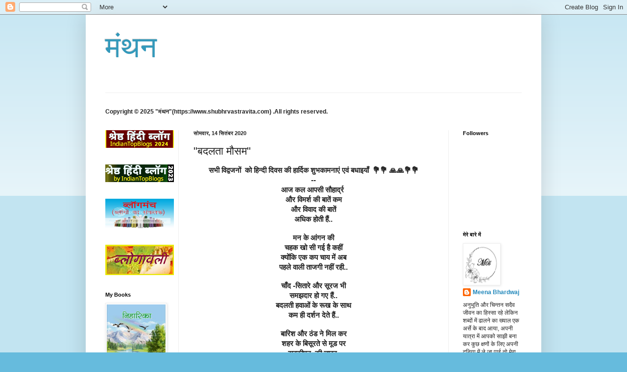

--- FILE ---
content_type: text/html; charset=UTF-8
request_url: https://www.shubhrvastravita.com/2020/09/blog-post_14.html
body_size: 24378
content:
<!DOCTYPE html>
<html class='v2' dir='ltr' lang='hi'>
<head>
<link href='https://www.blogger.com/static/v1/widgets/335934321-css_bundle_v2.css' rel='stylesheet' type='text/css'/>
<meta content='width=1100' name='viewport'/>
<meta content='text/html; charset=UTF-8' http-equiv='Content-Type'/>
<meta content='blogger' name='generator'/>
<link href='https://www.shubhrvastravita.com/favicon.ico' rel='icon' type='image/x-icon'/>
<link href='https://www.shubhrvastravita.com/2020/09/blog-post_14.html' rel='canonical'/>
<link rel="alternate" type="application/atom+xml" title="म&#2306;थन - Atom" href="https://www.shubhrvastravita.com/feeds/posts/default" />
<link rel="alternate" type="application/rss+xml" title="म&#2306;थन - RSS" href="https://www.shubhrvastravita.com/feeds/posts/default?alt=rss" />
<link rel="service.post" type="application/atom+xml" title="म&#2306;थन - Atom" href="https://www.blogger.com/feeds/7939827358839786858/posts/default" />

<link rel="alternate" type="application/atom+xml" title="म&#2306;थन - Atom" href="https://www.shubhrvastravita.com/feeds/8384852574188945202/comments/default" />
<!--Can't find substitution for tag [blog.ieCssRetrofitLinks]-->
<meta content='https://www.shubhrvastravita.com/2020/09/blog-post_14.html' property='og:url'/>
<meta content='&quot;बदलता मौसम&quot;' property='og:title'/>
<meta content='  सभी विद्वजनों  को हिन्दी दिवस की हार्दिक शुभकामनाएं एवं बधाइयाँ  💐💐 🙏🙏💐💐   --   आज कल आपसी सौहार्द्र    और विमर्श की बातें कम   और व...' property='og:description'/>
<title>म&#2306;थन: "बदलत&#2366; म&#2380;सम"</title>
<style id='page-skin-1' type='text/css'><!--
/*
-----------------------------------------------
Blogger Template Style
Name:     Simple
Designer: Blogger
URL:      www.blogger.com
----------------------------------------------- */
/* Content
----------------------------------------------- */
body {
font: normal normal 12px Arial, Tahoma, Helvetica, FreeSans, sans-serif;
color: #222222;
background: #66bbdd none repeat scroll top left;
padding: 0 40px 40px 40px;
}
html body .region-inner {
min-width: 0;
max-width: 100%;
width: auto;
}
h2 {
font-size: 22px;
}
a:link {
text-decoration:none;
color: #2288bb;
}
a:visited {
text-decoration:none;
color: #888888;
}
a:hover {
text-decoration:underline;
color: #33aaff;
}
.body-fauxcolumn-outer .fauxcolumn-inner {
background: transparent url(https://resources.blogblog.com/blogblog/data/1kt/simple/body_gradient_tile_light.png) repeat scroll top left;
_background-image: none;
}
.body-fauxcolumn-outer .cap-top {
position: absolute;
z-index: 1;
height: 400px;
width: 100%;
}
.body-fauxcolumn-outer .cap-top .cap-left {
width: 100%;
background: transparent url(https://resources.blogblog.com/blogblog/data/1kt/simple/gradients_light.png) repeat-x scroll top left;
_background-image: none;
}
.content-outer {
-moz-box-shadow: 0 0 40px rgba(0, 0, 0, .15);
-webkit-box-shadow: 0 0 5px rgba(0, 0, 0, .15);
-goog-ms-box-shadow: 0 0 10px #333333;
box-shadow: 0 0 40px rgba(0, 0, 0, .15);
margin-bottom: 1px;
}
.content-inner {
padding: 10px 10px;
}
.content-inner {
background-color: #ffffff;
}
/* Header
----------------------------------------------- */
.header-outer {
background: transparent none repeat-x scroll 0 -400px;
_background-image: none;
}
.Header h1 {
font: normal normal 60px Arial, Tahoma, Helvetica, FreeSans, sans-serif;
color: #3399bb;
text-shadow: -1px -1px 1px rgba(0, 0, 0, .2);
}
.Header h1 a {
color: #3399bb;
}
.Header .description {
font-size: 140%;
color: #777777;
}
.header-inner .Header .titlewrapper {
padding: 22px 30px;
}
.header-inner .Header .descriptionwrapper {
padding: 0 30px;
}
/* Tabs
----------------------------------------------- */
.tabs-inner .section:first-child {
border-top: 1px solid #eeeeee;
}
.tabs-inner .section:first-child ul {
margin-top: -1px;
border-top: 1px solid #eeeeee;
border-left: 0 solid #eeeeee;
border-right: 0 solid #eeeeee;
}
.tabs-inner .widget ul {
background: #f5f5f5 url(https://resources.blogblog.com/blogblog/data/1kt/simple/gradients_light.png) repeat-x scroll 0 -800px;
_background-image: none;
border-bottom: 1px solid #eeeeee;
margin-top: 0;
margin-left: -30px;
margin-right: -30px;
}
.tabs-inner .widget li a {
display: inline-block;
padding: .6em 1em;
font: normal normal 14px Arial, Tahoma, Helvetica, FreeSans, sans-serif;
color: #999999;
border-left: 1px solid #ffffff;
border-right: 1px solid #eeeeee;
}
.tabs-inner .widget li:first-child a {
border-left: none;
}
.tabs-inner .widget li.selected a, .tabs-inner .widget li a:hover {
color: #000000;
background-color: #eeeeee;
text-decoration: none;
}
/* Columns
----------------------------------------------- */
.main-outer {
border-top: 0 solid #eeeeee;
}
.fauxcolumn-left-outer .fauxcolumn-inner {
border-right: 1px solid #eeeeee;
}
.fauxcolumn-right-outer .fauxcolumn-inner {
border-left: 1px solid #eeeeee;
}
/* Headings
----------------------------------------------- */
div.widget > h2,
div.widget h2.title {
margin: 0 0 1em 0;
font: normal bold 11px Arial, Tahoma, Helvetica, FreeSans, sans-serif;
color: #000000;
}
/* Widgets
----------------------------------------------- */
.widget .zippy {
color: #999999;
text-shadow: 2px 2px 1px rgba(0, 0, 0, .1);
}
.widget .popular-posts ul {
list-style: none;
}
/* Posts
----------------------------------------------- */
h2.date-header {
font: normal bold 11px Arial, Tahoma, Helvetica, FreeSans, sans-serif;
}
.date-header span {
background-color: transparent;
color: #222222;
padding: inherit;
letter-spacing: inherit;
margin: inherit;
}
.main-inner {
padding-top: 30px;
padding-bottom: 30px;
}
.main-inner .column-center-inner {
padding: 0 15px;
}
.main-inner .column-center-inner .section {
margin: 0 15px;
}
.post {
margin: 0 0 25px 0;
}
h3.post-title, .comments h4 {
font: normal normal 22px Arial, Tahoma, Helvetica, FreeSans, sans-serif;
margin: .75em 0 0;
}
.post-body {
font-size: 110%;
line-height: 1.4;
position: relative;
}
.post-body img, .post-body .tr-caption-container, .Profile img, .Image img,
.BlogList .item-thumbnail img {
padding: 2px;
background: #ffffff;
border: 1px solid #eeeeee;
-moz-box-shadow: 1px 1px 5px rgba(0, 0, 0, .1);
-webkit-box-shadow: 1px 1px 5px rgba(0, 0, 0, .1);
box-shadow: 1px 1px 5px rgba(0, 0, 0, .1);
}
.post-body img, .post-body .tr-caption-container {
padding: 5px;
}
.post-body .tr-caption-container {
color: #222222;
}
.post-body .tr-caption-container img {
padding: 0;
background: transparent;
border: none;
-moz-box-shadow: 0 0 0 rgba(0, 0, 0, .1);
-webkit-box-shadow: 0 0 0 rgba(0, 0, 0, .1);
box-shadow: 0 0 0 rgba(0, 0, 0, .1);
}
.post-header {
margin: 0 0 1.5em;
line-height: 1.6;
font-size: 90%;
}
.post-footer {
margin: 20px -2px 0;
padding: 5px 10px;
color: #666666;
background-color: #f9f9f9;
border-bottom: 1px solid #eeeeee;
line-height: 1.6;
font-size: 90%;
}
#comments .comment-author {
padding-top: 1.5em;
border-top: 1px solid #eeeeee;
background-position: 0 1.5em;
}
#comments .comment-author:first-child {
padding-top: 0;
border-top: none;
}
.avatar-image-container {
margin: .2em 0 0;
}
#comments .avatar-image-container img {
border: 1px solid #eeeeee;
}
/* Comments
----------------------------------------------- */
.comments .comments-content .icon.blog-author {
background-repeat: no-repeat;
background-image: url([data-uri]);
}
.comments .comments-content .loadmore a {
border-top: 1px solid #999999;
border-bottom: 1px solid #999999;
}
.comments .comment-thread.inline-thread {
background-color: #f9f9f9;
}
.comments .continue {
border-top: 2px solid #999999;
}
/* Accents
---------------------------------------------- */
.section-columns td.columns-cell {
border-left: 1px solid #eeeeee;
}
.blog-pager {
background: transparent none no-repeat scroll top center;
}
.blog-pager-older-link, .home-link,
.blog-pager-newer-link {
background-color: #ffffff;
padding: 5px;
}
.footer-outer {
border-top: 0 dashed #bbbbbb;
}
/* Mobile
----------------------------------------------- */
body.mobile  {
background-size: auto;
}
.mobile .body-fauxcolumn-outer {
background: transparent none repeat scroll top left;
}
.mobile .body-fauxcolumn-outer .cap-top {
background-size: 100% auto;
}
.mobile .content-outer {
-webkit-box-shadow: 0 0 3px rgba(0, 0, 0, .15);
box-shadow: 0 0 3px rgba(0, 0, 0, .15);
}
.mobile .tabs-inner .widget ul {
margin-left: 0;
margin-right: 0;
}
.mobile .post {
margin: 0;
}
.mobile .main-inner .column-center-inner .section {
margin: 0;
}
.mobile .date-header span {
padding: 0.1em 10px;
margin: 0 -10px;
}
.mobile h3.post-title {
margin: 0;
}
.mobile .blog-pager {
background: transparent none no-repeat scroll top center;
}
.mobile .footer-outer {
border-top: none;
}
.mobile .main-inner, .mobile .footer-inner {
background-color: #ffffff;
}
.mobile-index-contents {
color: #222222;
}
.mobile-link-button {
background-color: #2288bb;
}
.mobile-link-button a:link, .mobile-link-button a:visited {
color: #ffffff;
}
.mobile .tabs-inner .section:first-child {
border-top: none;
}
.mobile .tabs-inner .PageList .widget-content {
background-color: #eeeeee;
color: #000000;
border-top: 1px solid #eeeeee;
border-bottom: 1px solid #eeeeee;
}
.mobile .tabs-inner .PageList .widget-content .pagelist-arrow {
border-left: 1px solid #eeeeee;
}

--></style>
<style id='template-skin-1' type='text/css'><!--
body {
min-width: 930px;
}
.content-outer, .content-fauxcolumn-outer, .region-inner {
min-width: 930px;
max-width: 930px;
_width: 930px;
}
.main-inner .columns {
padding-left: 180px;
padding-right: 180px;
}
.main-inner .fauxcolumn-center-outer {
left: 180px;
right: 180px;
/* IE6 does not respect left and right together */
_width: expression(this.parentNode.offsetWidth -
parseInt("180px") -
parseInt("180px") + 'px');
}
.main-inner .fauxcolumn-left-outer {
width: 180px;
}
.main-inner .fauxcolumn-right-outer {
width: 180px;
}
.main-inner .column-left-outer {
width: 180px;
right: 100%;
margin-left: -180px;
}
.main-inner .column-right-outer {
width: 180px;
margin-right: -180px;
}
#layout {
min-width: 0;
}
#layout .content-outer {
min-width: 0;
width: 800px;
}
#layout .region-inner {
min-width: 0;
width: auto;
}
body#layout div.add_widget {
padding: 8px;
}
body#layout div.add_widget a {
margin-left: 32px;
}
--></style>
<link href='https://www.blogger.com/dyn-css/authorization.css?targetBlogID=7939827358839786858&amp;zx=2130c6c2-bd34-440a-9694-ff440da1d02c' media='none' onload='if(media!=&#39;all&#39;)media=&#39;all&#39;' rel='stylesheet'/><noscript><link href='https://www.blogger.com/dyn-css/authorization.css?targetBlogID=7939827358839786858&amp;zx=2130c6c2-bd34-440a-9694-ff440da1d02c' rel='stylesheet'/></noscript>
<meta name='google-adsense-platform-account' content='ca-host-pub-1556223355139109'/>
<meta name='google-adsense-platform-domain' content='blogspot.com'/>

<link rel="stylesheet" href="https://fonts.googleapis.com/css2?display=swap&family=Noto+Sans&family=Mukta&family=Rajdhani&family=Hind"></head>
<body class='loading variant-pale'>
<div class='navbar section' id='navbar' name='Navbar'><div class='widget Navbar' data-version='1' id='Navbar1'><script type="text/javascript">
    function setAttributeOnload(object, attribute, val) {
      if(window.addEventListener) {
        window.addEventListener('load',
          function(){ object[attribute] = val; }, false);
      } else {
        window.attachEvent('onload', function(){ object[attribute] = val; });
      }
    }
  </script>
<div id="navbar-iframe-container"></div>
<script type="text/javascript" src="https://apis.google.com/js/platform.js"></script>
<script type="text/javascript">
      gapi.load("gapi.iframes:gapi.iframes.style.bubble", function() {
        if (gapi.iframes && gapi.iframes.getContext) {
          gapi.iframes.getContext().openChild({
              url: 'https://www.blogger.com/navbar/7939827358839786858?po\x3d8384852574188945202\x26origin\x3dhttps://www.shubhrvastravita.com',
              where: document.getElementById("navbar-iframe-container"),
              id: "navbar-iframe"
          });
        }
      });
    </script><script type="text/javascript">
(function() {
var script = document.createElement('script');
script.type = 'text/javascript';
script.src = '//pagead2.googlesyndication.com/pagead/js/google_top_exp.js';
var head = document.getElementsByTagName('head')[0];
if (head) {
head.appendChild(script);
}})();
</script>
</div></div>
<div class='body-fauxcolumns'>
<div class='fauxcolumn-outer body-fauxcolumn-outer'>
<div class='cap-top'>
<div class='cap-left'></div>
<div class='cap-right'></div>
</div>
<div class='fauxborder-left'>
<div class='fauxborder-right'></div>
<div class='fauxcolumn-inner'>
</div>
</div>
<div class='cap-bottom'>
<div class='cap-left'></div>
<div class='cap-right'></div>
</div>
</div>
</div>
<div class='content'>
<div class='content-fauxcolumns'>
<div class='fauxcolumn-outer content-fauxcolumn-outer'>
<div class='cap-top'>
<div class='cap-left'></div>
<div class='cap-right'></div>
</div>
<div class='fauxborder-left'>
<div class='fauxborder-right'></div>
<div class='fauxcolumn-inner'>
</div>
</div>
<div class='cap-bottom'>
<div class='cap-left'></div>
<div class='cap-right'></div>
</div>
</div>
</div>
<div class='content-outer'>
<div class='content-cap-top cap-top'>
<div class='cap-left'></div>
<div class='cap-right'></div>
</div>
<div class='fauxborder-left content-fauxborder-left'>
<div class='fauxborder-right content-fauxborder-right'></div>
<div class='content-inner'>
<header>
<div class='header-outer'>
<div class='header-cap-top cap-top'>
<div class='cap-left'></div>
<div class='cap-right'></div>
</div>
<div class='fauxborder-left header-fauxborder-left'>
<div class='fauxborder-right header-fauxborder-right'></div>
<div class='region-inner header-inner'>
<div class='header section' id='header' name='शीर्षलेख'><div class='widget Header' data-version='1' id='Header1'>
<div id='header-inner'>
<div class='titlewrapper'>
<h1 class='title'>
<a href='https://www.shubhrvastravita.com/'>
म&#2306;थन
</a>
</h1>
</div>
<div class='descriptionwrapper'>
<p class='description'><span>
</span></p>
</div>
</div>
</div></div>
</div>
</div>
<div class='header-cap-bottom cap-bottom'>
<div class='cap-left'></div>
<div class='cap-right'></div>
</div>
</div>
</header>
<div class='tabs-outer'>
<div class='tabs-cap-top cap-top'>
<div class='cap-left'></div>
<div class='cap-right'></div>
</div>
<div class='fauxborder-left tabs-fauxborder-left'>
<div class='fauxborder-right tabs-fauxborder-right'></div>
<div class='region-inner tabs-inner'>
<div class='tabs no-items section' id='crosscol' name='परस्पर-कॉलम'></div>
<div class='tabs section' id='crosscol-overflow' name='Cross-Column 2'><div class='widget HTML' data-version='1' id='HTML1'>
<h2 class='title'>Copyright</h2>
<div class='widget-content'>
<b mobile='yes'>Copyright &#169; 2025 "म&#2306;थन"(https://www.shubhrvastravita.com) .All rights reserved.</b>
</div>
<div class='clear'></div>
</div></div>
</div>
</div>
<div class='tabs-cap-bottom cap-bottom'>
<div class='cap-left'></div>
<div class='cap-right'></div>
</div>
</div>
<div class='main-outer'>
<div class='main-cap-top cap-top'>
<div class='cap-left'></div>
<div class='cap-right'></div>
</div>
<div class='fauxborder-left main-fauxborder-left'>
<div class='fauxborder-right main-fauxborder-right'></div>
<div class='region-inner main-inner'>
<div class='columns fauxcolumns'>
<div class='fauxcolumn-outer fauxcolumn-center-outer'>
<div class='cap-top'>
<div class='cap-left'></div>
<div class='cap-right'></div>
</div>
<div class='fauxborder-left'>
<div class='fauxborder-right'></div>
<div class='fauxcolumn-inner'>
</div>
</div>
<div class='cap-bottom'>
<div class='cap-left'></div>
<div class='cap-right'></div>
</div>
</div>
<div class='fauxcolumn-outer fauxcolumn-left-outer'>
<div class='cap-top'>
<div class='cap-left'></div>
<div class='cap-right'></div>
</div>
<div class='fauxborder-left'>
<div class='fauxborder-right'></div>
<div class='fauxcolumn-inner'>
</div>
</div>
<div class='cap-bottom'>
<div class='cap-left'></div>
<div class='cap-right'></div>
</div>
</div>
<div class='fauxcolumn-outer fauxcolumn-right-outer'>
<div class='cap-top'>
<div class='cap-left'></div>
<div class='cap-right'></div>
</div>
<div class='fauxborder-left'>
<div class='fauxborder-right'></div>
<div class='fauxcolumn-inner'>
</div>
</div>
<div class='cap-bottom'>
<div class='cap-left'></div>
<div class='cap-right'></div>
</div>
</div>
<!-- corrects IE6 width calculation -->
<div class='columns-inner'>
<div class='column-center-outer'>
<div class='column-center-inner'>
<div class='main section' id='main' name='मुख्‍य'><div class='widget Blog' data-version='1' id='Blog1'>
<div class='blog-posts hfeed'>

          <div class="date-outer">
        
<h2 class='date-header'><span>स&#2379;मव&#2366;र, 14 स&#2367;त&#2306;बर 2020</span></h2>

          <div class="date-posts">
        
<div class='post-outer'>
<div class='post hentry uncustomized-post-template' itemprop='blogPost' itemscope='itemscope' itemtype='http://schema.org/BlogPosting'>
<meta content='7939827358839786858' itemprop='blogId'/>
<meta content='8384852574188945202' itemprop='postId'/>
<a name='8384852574188945202'></a>
<h3 class='post-title entry-title' itemprop='name'>
"बदलत&#2366; म&#2380;सम"
</h3>
<div class='post-header'>
<div class='post-header-line-1'></div>
</div>
<div class='post-body entry-content' id='post-body-8384852574188945202' itemprop='description articleBody'>
<div dir="ltr" style="text-align: left;" trbidi="on">
<div dir="ltr" id="docs-internal-guid-62686ea6-7fff-6041-46b4-24ca24a6e306" style="line-height: 1.38; margin-bottom: 0pt; margin-top: 0pt; text-align: center;">
<span style="font-family: Arial; font-size: 11pt; font-variant-east-asian: normal; font-variant-numeric: normal; font-weight: 700; vertical-align: baseline; white-space: pre-wrap;">सभ&#2368; व&#2367;द&#2381;वजन&#2379;&#2306;  क&#2379; ह&#2367;न&#2381;द&#2368; द&#2367;वस क&#2368; ह&#2366;र&#2381;द&#2367;क श&#2369;भक&#2366;मन&#2366;ए&#2306; एव&#2306; बध&#2366;इय&#2366;&#2305;  💐💐 🙏🙏💐💐</span></div>
<div dir="ltr" id="docs-internal-guid-62686ea6-7fff-6041-46b4-24ca24a6e306" style="line-height: 1.38; margin-bottom: 0pt; margin-top: 0pt; text-align: center;">
<span style="font-family: Arial; font-size: 11pt; font-variant-east-asian: normal; font-variant-numeric: normal; font-weight: 700; vertical-align: baseline; white-space: pre-wrap;">--</span></div>
<div dir="ltr" id="docs-internal-guid-62686ea6-7fff-6041-46b4-24ca24a6e306" style="line-height: 1.38; margin-bottom: 0pt; margin-top: 0pt; text-align: center;">
<span style="font-family: Arial; font-size: 11pt; font-variant-east-asian: normal; font-variant-numeric: normal; font-weight: 700; vertical-align: baseline; white-space: pre-wrap;">आज कल आपस&#2368; स&#2380;ह&#2366;र&#2381;द&#2381;र&nbsp;</span></div>
<div dir="ltr" style="line-height: 1.38; margin-bottom: 0pt; margin-top: 0pt; text-align: center;">
<span style="font-family: Arial; font-size: 11pt; font-variant-east-asian: normal; font-variant-numeric: normal; font-weight: 700; vertical-align: baseline; white-space: pre-wrap;">और व&#2367;मर&#2381;श क&#2368; ब&#2366;त&#2375;&#2306; कम</span></div>
<div dir="ltr" style="line-height: 1.38; margin-bottom: 0pt; margin-top: 0pt; text-align: center;">
<span style="font-family: Arial; font-size: 11pt; font-variant-east-asian: normal; font-variant-numeric: normal; font-weight: 700; vertical-align: baseline; white-space: pre-wrap;">और व&#2367;व&#2366;द क&#2368; ब&#2366;त&#2375;&#2306;</span></div>
<div dir="ltr" style="line-height: 1.38; margin-bottom: 0pt; margin-top: 0pt; text-align: center;">
<span style="font-family: Arial; font-size: 11pt; font-variant-east-asian: normal; font-variant-numeric: normal; font-weight: 700; vertical-align: baseline; white-space: pre-wrap;">अध&#2367;क ह&#2379;त&#2368; ह&#2376;&#2306;..</span></div>
<br />
<div dir="ltr" style="line-height: 1.38; margin-bottom: 0pt; margin-top: 0pt; text-align: center;">
<span style="font-family: Arial; font-size: 11pt; font-variant-east-asian: normal; font-variant-numeric: normal; font-weight: 700; vertical-align: baseline; white-space: pre-wrap;">मन क&#2375; आ&#2306;गन क&#2368;</span></div>
<div dir="ltr" style="line-height: 1.38; margin-bottom: 0pt; margin-top: 0pt; text-align: center;">
<span style="font-family: Arial; font-size: 11pt; font-variant-east-asian: normal; font-variant-numeric: normal; font-weight: 700; vertical-align: baseline; white-space: pre-wrap;">चहक ख&#2379; स&#2368; गई ह&#2376; कह&#2368;&#2306;</span></div>
<div dir="ltr" style="line-height: 1.38; margin-bottom: 0pt; margin-top: 0pt; text-align: center;">
<span style="font-family: Arial; font-size: 11pt; font-variant-east-asian: normal; font-variant-numeric: normal; font-weight: 700; vertical-align: baseline; white-space: pre-wrap;">क&#2381;य&#2379;&#2306;क&#2367; एक कप च&#2366;य म&#2375;&#2306; अब</span></div>
<div dir="ltr" style="line-height: 1.38; margin-bottom: 0pt; margin-top: 0pt; text-align: center;">
<span style="font-family: Arial; font-size: 11pt; font-variant-east-asian: normal; font-variant-numeric: normal; font-weight: 700; vertical-align: baseline; white-space: pre-wrap;">पहल&#2375; व&#2366;ल&#2368; त&#2366;जग&#2368; नह&#2368;&#2306; रह&#2368;..</span></div>
<br />
<div dir="ltr" style="line-height: 1.38; margin-bottom: 0pt; margin-top: 0pt; text-align: center;">
<span style="font-family: Arial; font-size: 11pt; font-variant-east-asian: normal; font-variant-numeric: normal; font-weight: 700; vertical-align: baseline; white-space: pre-wrap;">च&#2366;&#2305;द -स&#2367;त&#2366;र&#2375; और स&#2370;रज भ&#2368;</span></div>
<div dir="ltr" style="line-height: 1.38; margin-bottom: 0pt; margin-top: 0pt; text-align: center;">
<span style="font-family: Arial; font-size: 11pt; font-variant-east-asian: normal; font-variant-numeric: normal; font-weight: 700; vertical-align: baseline; white-space: pre-wrap;">समझद&#2366;र ह&#2379; गए ह&#2376;&#2306;..</span></div>
<div dir="ltr" style="line-height: 1.38; margin-bottom: 0pt; margin-top: 0pt; text-align: center;">
<span style="font-family: Arial; font-size: 11pt; font-variant-east-asian: normal; font-variant-numeric: normal; font-weight: 700; vertical-align: baseline; white-space: pre-wrap;">बदलत&#2368; हव&#2366;ओ&#2306; क&#2375; र&#2370;ख क&#2375; स&#2366;थ</span></div>
<div dir="ltr" style="line-height: 1.38; margin-bottom: 0pt; margin-top: 0pt; text-align: center;">
<span style="font-family: Arial; font-size: 11pt; font-variant-east-asian: normal; font-variant-numeric: normal; font-weight: 700; vertical-align: baseline; white-space: pre-wrap;">कम ह&#2368; दर&#2381;शन द&#2375;त&#2375; ह&#2376;&#2306;..</span></div>
<div dir="ltr" style="line-height: 1.38; margin-bottom: 0pt; margin-top: 0pt; text-align: center;">
<br /></div>
<div dir="ltr" style="line-height: 1.38; margin-bottom: 0pt; margin-top: 0pt; text-align: center;">
<span style="font-family: Arial; font-size: 11pt; font-variant-east-asian: normal; font-variant-numeric: normal; font-weight: 700; vertical-align: baseline; white-space: pre-wrap;">ब&#2366;र&#2367;श और ठ&#2306;ड न&#2375; म&#2367;ल कर</span></div>
<div dir="ltr" style="line-height: 1.38; margin-bottom: 0pt; margin-top: 0pt; text-align: center;">
<span style="font-family: Arial; font-size: 11pt; font-variant-east-asian: normal; font-variant-numeric: normal; font-weight: 700; vertical-align: baseline; white-space: pre-wrap;">शहर क&#2375; ब&#2367;स&#2370;रत&#2375; स&#2375; म&#2370;ड पर</span></div>
<div dir="ltr" style="line-height: 1.38; margin-bottom: 0pt; margin-top: 0pt; text-align: center;">
<span style="font-family: Arial; font-size: 11pt; font-variant-east-asian: normal; font-variant-numeric: normal; font-weight: 700; vertical-align: baseline; white-space: pre-wrap;">झक&#2381;क&#2368;पन&nbsp; क&#2368; च&#2366;दर&nbsp;</span></div>
<div dir="ltr" style="line-height: 1.38; margin-bottom: 0pt; margin-top: 0pt; text-align: center;">
<span style="font-family: Arial; font-size: 11pt; font-variant-east-asian: normal; font-variant-numeric: normal; font-weight: 700; vertical-align: baseline; white-space: pre-wrap;">च&#2305;द&#2379;व&#2375; स&#2368; त&#2366;न द&#2368;..</span></div>
<br />
<div dir="ltr" style="line-height: 1.38; margin-bottom: 0pt; margin-top: 0pt; text-align: center;">
<span style="font-family: Arial; font-size: 11pt; font-variant-east-asian: normal; font-variant-numeric: normal; font-weight: 700; vertical-align: baseline; white-space: pre-wrap;">एक श&#2306;क&#2366; स&#2368; ह&#2376; मन म&#2375;&#2306;..</span></div>
<div dir="ltr" style="line-height: 1.38; margin-bottom: 0pt; margin-top: 0pt; text-align: center;">
<span style="font-family: Arial; font-size: 11pt; font-variant-east-asian: normal; font-variant-numeric: normal; font-weight: 700; vertical-align: baseline; white-space: pre-wrap;">बदल&#2368; आब&#2379;हव&#2366; क&#2375; स&#2366;थ&nbsp;</span></div>
<div dir="ltr" style="line-height: 1.38; margin-bottom: 0pt; margin-top: 0pt; text-align: center;">
<span style="font-family: Arial; font-size: 11pt; font-variant-east-asian: normal; font-variant-numeric: normal; font-weight: 700; vertical-align: baseline; white-space: pre-wrap;">स&#2366;म&#2366;ज&#2367;क द&#2370;र&#2367;य&#2366;&#2306;</span></div>
<div dir="ltr" style="line-height: 1.38; margin-bottom: 0pt; margin-top: 0pt; text-align: center;">
<span style="font-family: Arial; font-size: 11pt; font-variant-east-asian: normal; font-variant-numeric: normal; font-weight: 700; vertical-align: baseline; white-space: pre-wrap;">कह&#2368;&#2306; भ&#2366;व&#2366;त&#2381;मक द&#2370;र&#2368;&nbsp;</span></div>
<div dir="ltr" style="line-height: 1.38; margin-bottom: 0pt; margin-top: 0pt; text-align: center;">
<span style="font-family: Arial; font-size: 11pt; font-variant-east-asian: normal; font-variant-numeric: normal; font-weight: 700; vertical-align: baseline; white-space: pre-wrap;">&nbsp;म&#2375;&#2306; तब&#2381;द&#2368;ल न ह&#2379; ज&#2366;ए...</span></div>
<br />
<div dir="ltr" style="line-height: 1.38; margin-bottom: 0pt; margin-top: 0pt; text-align: center;">
<span style="font-family: Arial; font-size: 11pt; font-variant-east-asian: normal; font-variant-numeric: normal; font-weight: 700; vertical-align: baseline; white-space: pre-wrap;">***</span></div>
</div>
<div style='clear: both;'></div>
</div>
<div class='post-footer'>
<div class='post-footer-line post-footer-line-1'>
<span class='post-author vcard'>
By
<span class='fn' itemprop='author' itemscope='itemscope' itemtype='http://schema.org/Person'>
<meta content='https://www.blogger.com/profile/02274705071687706797' itemprop='url'/>
<a class='g-profile' href='https://www.blogger.com/profile/02274705071687706797' rel='author' title='author profile'>
<span itemprop='name'>Meena Bhardwaj</span>
</a>
</span>
</span>
<span class='post-timestamp'>
-
<meta content='https://www.shubhrvastravita.com/2020/09/blog-post_14.html' itemprop='url'/>
<a class='timestamp-link' href='https://www.shubhrvastravita.com/2020/09/blog-post_14.html' rel='bookmark' title='permanent link'><abbr class='published' itemprop='datePublished' title='2020-09-14T08:52:00+05:30'>9/14/2020 08:52:00 am</abbr></a>
</span>
<span class='post-comment-link'>
</span>
<span class='post-icons'>
</span>
<div class='post-share-buttons goog-inline-block'>
<a class='goog-inline-block share-button sb-email' href='https://www.blogger.com/share-post.g?blogID=7939827358839786858&postID=8384852574188945202&target=email' target='_blank' title='इसे ईमेल करें'><span class='share-button-link-text'>इस&#2375; ईम&#2375;ल कर&#2375;&#2306;</span></a><a class='goog-inline-block share-button sb-blog' href='https://www.blogger.com/share-post.g?blogID=7939827358839786858&postID=8384852574188945202&target=blog' onclick='window.open(this.href, "_blank", "height=270,width=475"); return false;' target='_blank' title='इसे ब्लॉग करें! '><span class='share-button-link-text'>इस&#2375; ब&#2381;ल&#2377;ग कर&#2375;&#2306;! </span></a><a class='goog-inline-block share-button sb-twitter' href='https://www.blogger.com/share-post.g?blogID=7939827358839786858&postID=8384852574188945202&target=twitter' target='_blank' title='X पर शेयर करें'><span class='share-button-link-text'>X पर श&#2375;यर कर&#2375;&#2306;</span></a><a class='goog-inline-block share-button sb-facebook' href='https://www.blogger.com/share-post.g?blogID=7939827358839786858&postID=8384852574188945202&target=facebook' onclick='window.open(this.href, "_blank", "height=430,width=640"); return false;' target='_blank' title='Facebook पर शेयर करें'><span class='share-button-link-text'>Facebook पर श&#2375;यर कर&#2375;&#2306;</span></a><a class='goog-inline-block share-button sb-pinterest' href='https://www.blogger.com/share-post.g?blogID=7939827358839786858&postID=8384852574188945202&target=pinterest' target='_blank' title='Pinterest पर शेयर करें'><span class='share-button-link-text'>Pinterest पर श&#2375;यर कर&#2375;&#2306;</span></a>
</div>
</div>
<div class='post-footer-line post-footer-line-2'>
<span class='post-labels'>
Labels:
<a href='https://www.shubhrvastravita.com/search/label/%E0%A4%95%E0%A4%B5%E0%A4%BF%E0%A4%A4%E0%A4%BE%E0%A4%8F%E0%A4%81' rel='tag'>कव&#2367;त&#2366;ए&#2305;</a>
</span>
</div>
<div class='post-footer-line post-footer-line-3'>
<span class='post-location'>
</span>
</div>
</div>
</div>
<div class='comments' id='comments'>
<a name='comments'></a>
<h4>22 ट&#2367;प&#2381;&#8205;पण&#2367;य&#2366;&#2306;:</h4>
<div class='comments-content'>
<script async='async' src='' type='text/javascript'></script>
<script type='text/javascript'>
    (function() {
      var items = null;
      var msgs = null;
      var config = {};

// <![CDATA[
      var cursor = null;
      if (items && items.length > 0) {
        cursor = parseInt(items[items.length - 1].timestamp) + 1;
      }

      var bodyFromEntry = function(entry) {
        var text = (entry &&
                    ((entry.content && entry.content.$t) ||
                     (entry.summary && entry.summary.$t))) ||
            '';
        if (entry && entry.gd$extendedProperty) {
          for (var k in entry.gd$extendedProperty) {
            if (entry.gd$extendedProperty[k].name == 'blogger.contentRemoved') {
              return '<span class="deleted-comment">' + text + '</span>';
            }
          }
        }
        return text;
      }

      var parse = function(data) {
        cursor = null;
        var comments = [];
        if (data && data.feed && data.feed.entry) {
          for (var i = 0, entry; entry = data.feed.entry[i]; i++) {
            var comment = {};
            // comment ID, parsed out of the original id format
            var id = /blog-(\d+).post-(\d+)/.exec(entry.id.$t);
            comment.id = id ? id[2] : null;
            comment.body = bodyFromEntry(entry);
            comment.timestamp = Date.parse(entry.published.$t) + '';
            if (entry.author && entry.author.constructor === Array) {
              var auth = entry.author[0];
              if (auth) {
                comment.author = {
                  name: (auth.name ? auth.name.$t : undefined),
                  profileUrl: (auth.uri ? auth.uri.$t : undefined),
                  avatarUrl: (auth.gd$image ? auth.gd$image.src : undefined)
                };
              }
            }
            if (entry.link) {
              if (entry.link[2]) {
                comment.link = comment.permalink = entry.link[2].href;
              }
              if (entry.link[3]) {
                var pid = /.*comments\/default\/(\d+)\?.*/.exec(entry.link[3].href);
                if (pid && pid[1]) {
                  comment.parentId = pid[1];
                }
              }
            }
            comment.deleteclass = 'item-control blog-admin';
            if (entry.gd$extendedProperty) {
              for (var k in entry.gd$extendedProperty) {
                if (entry.gd$extendedProperty[k].name == 'blogger.itemClass') {
                  comment.deleteclass += ' ' + entry.gd$extendedProperty[k].value;
                } else if (entry.gd$extendedProperty[k].name == 'blogger.displayTime') {
                  comment.displayTime = entry.gd$extendedProperty[k].value;
                }
              }
            }
            comments.push(comment);
          }
        }
        return comments;
      };

      var paginator = function(callback) {
        if (hasMore()) {
          var url = config.feed + '?alt=json&v=2&orderby=published&reverse=false&max-results=50';
          if (cursor) {
            url += '&published-min=' + new Date(cursor).toISOString();
          }
          window.bloggercomments = function(data) {
            var parsed = parse(data);
            cursor = parsed.length < 50 ? null
                : parseInt(parsed[parsed.length - 1].timestamp) + 1
            callback(parsed);
            window.bloggercomments = null;
          }
          url += '&callback=bloggercomments';
          var script = document.createElement('script');
          script.type = 'text/javascript';
          script.src = url;
          document.getElementsByTagName('head')[0].appendChild(script);
        }
      };
      var hasMore = function() {
        return !!cursor;
      };
      var getMeta = function(key, comment) {
        if ('iswriter' == key) {
          var matches = !!comment.author
              && comment.author.name == config.authorName
              && comment.author.profileUrl == config.authorUrl;
          return matches ? 'true' : '';
        } else if ('deletelink' == key) {
          return config.baseUri + '/comment/delete/'
               + config.blogId + '/' + comment.id;
        } else if ('deleteclass' == key) {
          return comment.deleteclass;
        }
        return '';
      };

      var replybox = null;
      var replyUrlParts = null;
      var replyParent = undefined;

      var onReply = function(commentId, domId) {
        if (replybox == null) {
          // lazily cache replybox, and adjust to suit this style:
          replybox = document.getElementById('comment-editor');
          if (replybox != null) {
            replybox.height = '250px';
            replybox.style.display = 'block';
            replyUrlParts = replybox.src.split('#');
          }
        }
        if (replybox && (commentId !== replyParent)) {
          replybox.src = '';
          document.getElementById(domId).insertBefore(replybox, null);
          replybox.src = replyUrlParts[0]
              + (commentId ? '&parentID=' + commentId : '')
              + '#' + replyUrlParts[1];
          replyParent = commentId;
        }
      };

      var hash = (window.location.hash || '#').substring(1);
      var startThread, targetComment;
      if (/^comment-form_/.test(hash)) {
        startThread = hash.substring('comment-form_'.length);
      } else if (/^c[0-9]+$/.test(hash)) {
        targetComment = hash.substring(1);
      }

      // Configure commenting API:
      var configJso = {
        'maxDepth': config.maxThreadDepth
      };
      var provider = {
        'id': config.postId,
        'data': items,
        'loadNext': paginator,
        'hasMore': hasMore,
        'getMeta': getMeta,
        'onReply': onReply,
        'rendered': true,
        'initComment': targetComment,
        'initReplyThread': startThread,
        'config': configJso,
        'messages': msgs
      };

      var render = function() {
        if (window.goog && window.goog.comments) {
          var holder = document.getElementById('comment-holder');
          window.goog.comments.render(holder, provider);
        }
      };

      // render now, or queue to render when library loads:
      if (window.goog && window.goog.comments) {
        render();
      } else {
        window.goog = window.goog || {};
        window.goog.comments = window.goog.comments || {};
        window.goog.comments.loadQueue = window.goog.comments.loadQueue || [];
        window.goog.comments.loadQueue.push(render);
      }
    })();
// ]]>
  </script>
<div id='comment-holder'>
<div class="comment-thread toplevel-thread"><ol id="top-ra"><li class="comment" id="c8868716601926517495"><div class="avatar-image-container"><img src="//blogger.googleusercontent.com/img/b/R29vZ2xl/AVvXsEi23ytKOhYzq8wAT1pUZ6l7p1Y1q_Ypkhh3g_g4WsF7E0wm1j4HDd-3WyOgx_FQyHJtQsqzcRDfCNagFHKGUfgLqnetOq_FC8DwinguM8v1uMN14P9kg2KmZwmqQa4TR7w/s45-c/70019399_1257027791146745_6089369039874818048_n.jpg" alt=""/></div><div class="comment-block"><div class="comment-header"><cite class="user"><a href="https://www.blogger.com/profile/09313147050002054907" rel="nofollow">ड&#2377;. र&#2370;पचन&#2381;द&#2381;र श&#2366;स&#2381;त&#2381;र&#2368; &#39;मय&#2306;क&#39;</a></cite><span class="icon user "></span><span class="datetime secondary-text"><a rel="nofollow" href="https://www.shubhrvastravita.com/2020/09/blog-post_14.html?showComment=1600063399448#c8868716601926517495">14 स&#2367;त&#2306;बर 2020 क&#2379; 11:33 am बज&#2375;</a></span></div><p class="comment-content">बह&#2369;त स&#2369;न&#2381;दर&#2404;<br>ह&#2367;न&#2381;द&#2368; द&#2367;वस क&#2368; अश&#2375;ष श&#2369;भक&#2366;मन&#2366;ए&#2305;&#2404;</p><span class="comment-actions secondary-text"><a class="comment-reply" target="_self" data-comment-id="8868716601926517495">जव&#2366;ब द&#2375;&#2306;</a><span class="item-control blog-admin blog-admin pid-1887540220"><a target="_self" href="https://www.blogger.com/comment/delete/7939827358839786858/8868716601926517495">हट&#2366;ए&#2306;</a></span></span></div><div class="comment-replies"><div id="c8868716601926517495-rt" class="comment-thread inline-thread"><span class="thread-toggle thread-expanded"><span class="thread-arrow"></span><span class="thread-count"><a target="_self">उत&#2381;तर</a></span></span><ol id="c8868716601926517495-ra" class="thread-chrome thread-expanded"><div><li class="comment" id="c2491984491652401961"><div class="avatar-image-container"><img src="//blogger.googleusercontent.com/img/b/R29vZ2xl/AVvXsEioTipk3_y1ReZaWAzKfWip_4xES3RNJOFjL90yI12ybfWqQs15-4jQfWnEZSXC6ezVhQUbbdk7qNG099W6nrzWC3JDGaB2Xi89vcq8Wx85bEodvGRTz997u5fCz1M1A7u9TvT0GWLf280nxWmQgTQ5i9S9w3GQMLfIH1QYBdDn_M7CeA/s45/Screenshot%202025-07-29%20at%2010.27.56%E2%80%AFPM.png" alt=""/></div><div class="comment-block"><div class="comment-header"><cite class="user"><a href="https://www.blogger.com/profile/02274705071687706797" rel="nofollow">Meena Bhardwaj</a></cite><span class="icon user blog-author"></span><span class="datetime secondary-text"><a rel="nofollow" href="https://www.shubhrvastravita.com/2020/09/blog-post_14.html?showComment=1600071060958#c2491984491652401961">14 स&#2367;त&#2306;बर 2020 क&#2379; 1:41 pm बज&#2375;</a></span></div><p class="comment-content">आपक&#2379; भ&#2368; ह&#2367;न&#2381;द&#2368; द&#2367;वस क&#2368; अश&#2375;ष श&#2369;भक&#2366;मन&#2366;ए&#2306; &#2404; रचन&#2366; सर&#2366;हन&#2366; ह&#2375;त&#2369; स&#2366;दर आभ&#2366;र &#2404;</p><span class="comment-actions secondary-text"><span class="item-control blog-admin blog-admin pid-2051903030"><a target="_self" href="https://www.blogger.com/comment/delete/7939827358839786858/2491984491652401961">हट&#2366;ए&#2306;</a></span></span></div><div class="comment-replies"><div id="c2491984491652401961-rt" class="comment-thread inline-thread hidden"><span class="thread-toggle thread-expanded"><span class="thread-arrow"></span><span class="thread-count"><a target="_self">उत&#2381;तर</a></span></span><ol id="c2491984491652401961-ra" class="thread-chrome thread-expanded"><div></div><div id="c2491984491652401961-continue" class="continue"><a class="comment-reply" target="_self" data-comment-id="2491984491652401961">जव&#2366;ब द&#2375;&#2306;</a></div></ol></div></div><div class="comment-replybox-single" id="c2491984491652401961-ce"></div></li></div><div id="c8868716601926517495-continue" class="continue"><a class="comment-reply" target="_self" data-comment-id="8868716601926517495">जव&#2366;ब द&#2375;&#2306;</a></div></ol></div></div><div class="comment-replybox-single" id="c8868716601926517495-ce"></div></li><li class="comment" id="c8221548324519463115"><div class="avatar-image-container"><img src="//www.blogger.com/img/blogger_logo_round_35.png" alt=""/></div><div class="comment-block"><div class="comment-header"><cite class="user"><a href="https://www.blogger.com/profile/17744482806190795071" rel="nofollow">द&#2367;व&#2381;य&#2366; अग&#2381;रव&#2366;ल</a></cite><span class="icon user "></span><span class="datetime secondary-text"><a rel="nofollow" href="https://www.shubhrvastravita.com/2020/09/blog-post_14.html?showComment=1600066139254#c8221548324519463115">14 स&#2367;त&#2306;बर 2020 क&#2379; 12:18 pm बज&#2375;</a></span></div><p class="comment-content"><i><b> आपक&#2368; ल&#2367;ख&#2368; रचन&#2366; &quot;स&#2366;&#2306;ध&#2381;य द&#2376;न&#2367;क म&#2369;खर&#2367;त म&#2380;न म&#2375;&#2306;&quot; आज स&#2379;मव&#2366;र 14 स&#2367;त&#2306;बर 2020 क&#2379; स&#2366;झ&#2366; क&#2368; गई ह&#2376;....<a href="https://mannkepaankhi.blogspot.com/" rel="nofollow">  &quot;स&#2366;&#2306;ध&#2381;य द&#2376;न&#2367;क म&#2369;खर&#2367;त म&#2380;न  म&#2375;&#2306;&quot; पर </a>आप भ&#2368; आइएग&#2366;....धन&#2381;यव&#2366;द! </b></i></p><span class="comment-actions secondary-text"><a class="comment-reply" target="_self" data-comment-id="8221548324519463115">जव&#2366;ब द&#2375;&#2306;</a><span class="item-control blog-admin blog-admin pid-1622159928"><a target="_self" href="https://www.blogger.com/comment/delete/7939827358839786858/8221548324519463115">हट&#2366;ए&#2306;</a></span></span></div><div class="comment-replies"><div id="c8221548324519463115-rt" class="comment-thread inline-thread"><span class="thread-toggle thread-expanded"><span class="thread-arrow"></span><span class="thread-count"><a target="_self">उत&#2381;तर</a></span></span><ol id="c8221548324519463115-ra" class="thread-chrome thread-expanded"><div><li class="comment" id="c3959883193244197241"><div class="avatar-image-container"><img src="//blogger.googleusercontent.com/img/b/R29vZ2xl/AVvXsEioTipk3_y1ReZaWAzKfWip_4xES3RNJOFjL90yI12ybfWqQs15-4jQfWnEZSXC6ezVhQUbbdk7qNG099W6nrzWC3JDGaB2Xi89vcq8Wx85bEodvGRTz997u5fCz1M1A7u9TvT0GWLf280nxWmQgTQ5i9S9w3GQMLfIH1QYBdDn_M7CeA/s45/Screenshot%202025-07-29%20at%2010.27.56%E2%80%AFPM.png" alt=""/></div><div class="comment-block"><div class="comment-header"><cite class="user"><a href="https://www.blogger.com/profile/02274705071687706797" rel="nofollow">Meena Bhardwaj</a></cite><span class="icon user blog-author"></span><span class="datetime secondary-text"><a rel="nofollow" href="https://www.shubhrvastravita.com/2020/09/blog-post_14.html?showComment=1600071133429#c3959883193244197241">14 स&#2367;त&#2306;बर 2020 क&#2379; 1:42 pm बज&#2375;</a></span></div><p class="comment-content">स&#2366;&#2306;ध&#2381;य द&#2376;न&#2367;क म&#2369;खर&#2367;त म&#2380;न म&#2375;&#2306; म&#2375;&#2306; रचन&#2366; स&#2366;झ&#2366; करन&#2375; ह&#2375;त&#2369; ह&#2366;र&#2381;द&#2367;क आभ&#2366;र द&#2367;व&#2381;य&#2366; ज&#2368;!</p><span class="comment-actions secondary-text"><span class="item-control blog-admin blog-admin pid-2051903030"><a target="_self" href="https://www.blogger.com/comment/delete/7939827358839786858/3959883193244197241">हट&#2366;ए&#2306;</a></span></span></div><div class="comment-replies"><div id="c3959883193244197241-rt" class="comment-thread inline-thread hidden"><span class="thread-toggle thread-expanded"><span class="thread-arrow"></span><span class="thread-count"><a target="_self">उत&#2381;तर</a></span></span><ol id="c3959883193244197241-ra" class="thread-chrome thread-expanded"><div></div><div id="c3959883193244197241-continue" class="continue"><a class="comment-reply" target="_self" data-comment-id="3959883193244197241">जव&#2366;ब द&#2375;&#2306;</a></div></ol></div></div><div class="comment-replybox-single" id="c3959883193244197241-ce"></div></li></div><div id="c8221548324519463115-continue" class="continue"><a class="comment-reply" target="_self" data-comment-id="8221548324519463115">जव&#2366;ब द&#2375;&#2306;</a></div></ol></div></div><div class="comment-replybox-single" id="c8221548324519463115-ce"></div></li><li class="comment" id="c8574853995879031470"><div class="avatar-image-container"><img src="//blogger.googleusercontent.com/img/b/R29vZ2xl/AVvXsEj1BMDm7x07Zrt7s1-T2M_DNIXkbSD_eReS0METYL0MKeJFOZXIG2abS_3P3m3RcxjggsmdlWf6_6uTnr6S5IIJi9aeZd0Fz4wyeA0NpWrIkdFatB2IOuwQwfKRSEjo_tk/s45-c/Screenshot_2018-11-02-06-21-25-704.jpeg" alt=""/></div><div class="comment-block"><div class="comment-header"><cite class="user"><a href="https://www.blogger.com/profile/14209932935438089017" rel="nofollow">Anuradha chauhan</a></cite><span class="icon user "></span><span class="datetime secondary-text"><a rel="nofollow" href="https://www.shubhrvastravita.com/2020/09/blog-post_14.html?showComment=1600073590308#c8574853995879031470">14 स&#2367;त&#2306;बर 2020 क&#2379; 2:23 pm बज&#2375;</a></span></div><p class="comment-content">बह&#2369;त स&#2369;&#2306;दर रचन&#2366; सख&#2368;&#2404;<br>ह&#2367;न&#2381;द&#2368; द&#2367;वस क&#2368; ह&#2366;र&#2381;द&#2367;क श&#2369;भक&#2366;मन&#2366;ए&#2306;&#2404;</p><span class="comment-actions secondary-text"><a class="comment-reply" target="_self" data-comment-id="8574853995879031470">जव&#2366;ब द&#2375;&#2306;</a><span class="item-control blog-admin blog-admin pid-854630712"><a target="_self" href="https://www.blogger.com/comment/delete/7939827358839786858/8574853995879031470">हट&#2366;ए&#2306;</a></span></span></div><div class="comment-replies"><div id="c8574853995879031470-rt" class="comment-thread inline-thread"><span class="thread-toggle thread-expanded"><span class="thread-arrow"></span><span class="thread-count"><a target="_self">उत&#2381;तर</a></span></span><ol id="c8574853995879031470-ra" class="thread-chrome thread-expanded"><div><li class="comment" id="c8017859947512200691"><div class="avatar-image-container"><img src="//blogger.googleusercontent.com/img/b/R29vZ2xl/AVvXsEioTipk3_y1ReZaWAzKfWip_4xES3RNJOFjL90yI12ybfWqQs15-4jQfWnEZSXC6ezVhQUbbdk7qNG099W6nrzWC3JDGaB2Xi89vcq8Wx85bEodvGRTz997u5fCz1M1A7u9TvT0GWLf280nxWmQgTQ5i9S9w3GQMLfIH1QYBdDn_M7CeA/s45/Screenshot%202025-07-29%20at%2010.27.56%E2%80%AFPM.png" alt=""/></div><div class="comment-block"><div class="comment-header"><cite class="user"><a href="https://www.blogger.com/profile/02274705071687706797" rel="nofollow">Meena Bhardwaj</a></cite><span class="icon user blog-author"></span><span class="datetime secondary-text"><a rel="nofollow" href="https://www.shubhrvastravita.com/2020/09/blog-post_14.html?showComment=1600087150780#c8017859947512200691">14 स&#2367;त&#2306;बर 2020 क&#2379; 6:09 pm बज&#2375;</a></span></div><p class="comment-content">ह&#2366;र&#2381;द&#2367;क आभ&#2366;र सख&#2368; ! आपक&#2379; भ&#2368; ह&#2367;न&#2381;द&#2368; द&#2367;वस क&#2368; श&#2369;भक&#2366;मन&#2366;ए&#2306; &#2404;</p><span class="comment-actions secondary-text"><span class="item-control blog-admin blog-admin pid-2051903030"><a target="_self" href="https://www.blogger.com/comment/delete/7939827358839786858/8017859947512200691">हट&#2366;ए&#2306;</a></span></span></div><div class="comment-replies"><div id="c8017859947512200691-rt" class="comment-thread inline-thread hidden"><span class="thread-toggle thread-expanded"><span class="thread-arrow"></span><span class="thread-count"><a target="_self">उत&#2381;तर</a></span></span><ol id="c8017859947512200691-ra" class="thread-chrome thread-expanded"><div></div><div id="c8017859947512200691-continue" class="continue"><a class="comment-reply" target="_self" data-comment-id="8017859947512200691">जव&#2366;ब द&#2375;&#2306;</a></div></ol></div></div><div class="comment-replybox-single" id="c8017859947512200691-ce"></div></li></div><div id="c8574853995879031470-continue" class="continue"><a class="comment-reply" target="_self" data-comment-id="8574853995879031470">जव&#2366;ब द&#2375;&#2306;</a></div></ol></div></div><div class="comment-replybox-single" id="c8574853995879031470-ce"></div></li><li class="comment" id="c5225747713426556173"><div class="avatar-image-container"><img src="//blogger.googleusercontent.com/img/b/R29vZ2xl/AVvXsEix-b57nZqHUk9IFC4ohNGk5yfeAkIoj2OmHTEkAr0glab3NZHBzXVj9NyRmZM0ctZEVAAAddBUt_ZC6SpbvE51iOOe4l0LT6DWgauJaC81Hfnv1trkfFaIT-7eS8a0Mg/s45-c/photo.png" alt=""/></div><div class="comment-block"><div class="comment-header"><cite class="user"><a href="https://www.blogger.com/profile/11793607017463281505" rel="nofollow">द&#2367;गम&#2381;बर न&#2366;सव&#2366;</a></cite><span class="icon user "></span><span class="datetime secondary-text"><a rel="nofollow" href="https://www.shubhrvastravita.com/2020/09/blog-post_14.html?showComment=1600083941721#c5225747713426556173">14 स&#2367;त&#2306;बर 2020 क&#2379; 5:15 pm बज&#2375;</a></span></div><p class="comment-content">म&#2380;सम त&#2379; बदल कर फ&#2367;र व&#2366;पस आ ज&#2366;य&#2375;&#2306;ग&#2375; ... पर मन क&#2368; द&#2370;र&#2367;य&#2366;&#2306; श&#2366;यद न आ सक&#2375;&#2306; ... इसल&#2367;ए ज&#2369;ड़न&#2375; क&#2366; स&#2306;कल&#2381;प जर&#2370;र&#2368; ह&#2376; ... ह&#2367;न&#2381;द&#2368; द&#2367;वस क&#2368; बध&#2366;ई ....</p><span class="comment-actions secondary-text"><a class="comment-reply" target="_self" data-comment-id="5225747713426556173">जव&#2366;ब द&#2375;&#2306;</a><span class="item-control blog-admin blog-admin pid-53906313"><a target="_self" href="https://www.blogger.com/comment/delete/7939827358839786858/5225747713426556173">हट&#2366;ए&#2306;</a></span></span></div><div class="comment-replies"><div id="c5225747713426556173-rt" class="comment-thread inline-thread hidden"><span class="thread-toggle thread-expanded"><span class="thread-arrow"></span><span class="thread-count"><a target="_self">उत&#2381;तर</a></span></span><ol id="c5225747713426556173-ra" class="thread-chrome thread-expanded"><div></div><div id="c5225747713426556173-continue" class="continue"><a class="comment-reply" target="_self" data-comment-id="5225747713426556173">जव&#2366;ब द&#2375;&#2306;</a></div></ol></div></div><div class="comment-replybox-single" id="c5225747713426556173-ce"></div></li><li class="comment" id="c2855811425931965622"><div class="avatar-image-container"><img src="//blogger.googleusercontent.com/img/b/R29vZ2xl/AVvXsEioTipk3_y1ReZaWAzKfWip_4xES3RNJOFjL90yI12ybfWqQs15-4jQfWnEZSXC6ezVhQUbbdk7qNG099W6nrzWC3JDGaB2Xi89vcq8Wx85bEodvGRTz997u5fCz1M1A7u9TvT0GWLf280nxWmQgTQ5i9S9w3GQMLfIH1QYBdDn_M7CeA/s45/Screenshot%202025-07-29%20at%2010.27.56%E2%80%AFPM.png" alt=""/></div><div class="comment-block"><div class="comment-header"><cite class="user"><a href="https://www.blogger.com/profile/02274705071687706797" rel="nofollow">Meena Bhardwaj</a></cite><span class="icon user blog-author"></span><span class="datetime secondary-text"><a rel="nofollow" href="https://www.shubhrvastravita.com/2020/09/blog-post_14.html?showComment=1600087351286#c2855811425931965622">14 स&#2367;त&#2306;बर 2020 क&#2379; 6:12 pm बज&#2375;</a></span></div><p class="comment-content">आश&#2366;व&#2366;द क&#2368; ओर उन&#2381;म&#2369;ख करत&#2368; अम&#2370;ल&#2381;य प&#2381;रत&#2367;क&#2381;र&#2367;य&#2366; ह&#2375;त&#2369; ह&#2366;र&#2381;द&#2367;क आभ&#2366;र न&#2366;सव&#2366; ज&#2368; &#2404; ह&#2367;न&#2381;द&#2368; द&#2367;वस क&#2368; आपक&#2379; भ&#2368; बह&#2369;त बह&#2369;त बध&#2366;ई &#2404;</p><span class="comment-actions secondary-text"><a class="comment-reply" target="_self" data-comment-id="2855811425931965622">जव&#2366;ब द&#2375;&#2306;</a><span class="item-control blog-admin blog-admin pid-2051903030"><a target="_self" href="https://www.blogger.com/comment/delete/7939827358839786858/2855811425931965622">हट&#2366;ए&#2306;</a></span></span></div><div class="comment-replies"><div id="c2855811425931965622-rt" class="comment-thread inline-thread hidden"><span class="thread-toggle thread-expanded"><span class="thread-arrow"></span><span class="thread-count"><a target="_self">उत&#2381;तर</a></span></span><ol id="c2855811425931965622-ra" class="thread-chrome thread-expanded"><div></div><div id="c2855811425931965622-continue" class="continue"><a class="comment-reply" target="_self" data-comment-id="2855811425931965622">जव&#2366;ब द&#2375;&#2306;</a></div></ol></div></div><div class="comment-replybox-single" id="c2855811425931965622-ce"></div></li><li class="comment" id="c7662760159043021542"><div class="avatar-image-container"><img src="//3.bp.blogspot.com/-HFh6gyd43r4/ZSTGn-KJd5I/AAAAAAAAJlE/nl-NRJqY1VsMPYv-k671cSnLviVV7DWNwCK4BGAYYCw/s35/SKJoshi2.jpg" alt=""/></div><div class="comment-block"><div class="comment-header"><cite class="user"><a href="https://www.blogger.com/profile/09743123028689531714" rel="nofollow">स&#2369;श&#2368;ल क&#2369;म&#2366;र ज&#2379;श&#2368;</a></cite><span class="icon user "></span><span class="datetime secondary-text"><a rel="nofollow" href="https://www.shubhrvastravita.com/2020/09/blog-post_14.html?showComment=1600088017840#c7662760159043021542">14 स&#2367;त&#2306;बर 2020 क&#2379; 6:23 pm बज&#2375;</a></span></div><p class="comment-content">श&#2369;भक&#2366;मन&#2366;ए&#2306; ह&#2367;न&#2381;द&#2368; द&#2367;वस क&#2368;&#2404;</p><span class="comment-actions secondary-text"><a class="comment-reply" target="_self" data-comment-id="7662760159043021542">जव&#2366;ब द&#2375;&#2306;</a><span class="item-control blog-admin blog-admin pid-712531319"><a target="_self" href="https://www.blogger.com/comment/delete/7939827358839786858/7662760159043021542">हट&#2366;ए&#2306;</a></span></span></div><div class="comment-replies"><div id="c7662760159043021542-rt" class="comment-thread inline-thread"><span class="thread-toggle thread-expanded"><span class="thread-arrow"></span><span class="thread-count"><a target="_self">उत&#2381;तर</a></span></span><ol id="c7662760159043021542-ra" class="thread-chrome thread-expanded"><div><li class="comment" id="c6893006985037800416"><div class="avatar-image-container"><img src="//blogger.googleusercontent.com/img/b/R29vZ2xl/AVvXsEioTipk3_y1ReZaWAzKfWip_4xES3RNJOFjL90yI12ybfWqQs15-4jQfWnEZSXC6ezVhQUbbdk7qNG099W6nrzWC3JDGaB2Xi89vcq8Wx85bEodvGRTz997u5fCz1M1A7u9TvT0GWLf280nxWmQgTQ5i9S9w3GQMLfIH1QYBdDn_M7CeA/s45/Screenshot%202025-07-29%20at%2010.27.56%E2%80%AFPM.png" alt=""/></div><div class="comment-block"><div class="comment-header"><cite class="user"><a href="https://www.blogger.com/profile/02274705071687706797" rel="nofollow">Meena Bhardwaj</a></cite><span class="icon user blog-author"></span><span class="datetime secondary-text"><a rel="nofollow" href="https://www.shubhrvastravita.com/2020/09/blog-post_14.html?showComment=1600090962787#c6893006985037800416">14 स&#2367;त&#2306;बर 2020 क&#2379; 7:12 pm बज&#2375;</a></span></div><p class="comment-content">आभ&#2366;र सह&#2367;त आपक&#2379; भ&#2368; ह&#2367;न&#2381;द&#2368; द&#2367;वस क&#2368; ह&#2366;र&#2381;द&#2367;क श&#2369;भक&#2366;मन&#2366;ए&#2306; सर &#2404;</p><span class="comment-actions secondary-text"><span class="item-control blog-admin blog-admin pid-2051903030"><a target="_self" href="https://www.blogger.com/comment/delete/7939827358839786858/6893006985037800416">हट&#2366;ए&#2306;</a></span></span></div><div class="comment-replies"><div id="c6893006985037800416-rt" class="comment-thread inline-thread hidden"><span class="thread-toggle thread-expanded"><span class="thread-arrow"></span><span class="thread-count"><a target="_self">उत&#2381;तर</a></span></span><ol id="c6893006985037800416-ra" class="thread-chrome thread-expanded"><div></div><div id="c6893006985037800416-continue" class="continue"><a class="comment-reply" target="_self" data-comment-id="6893006985037800416">जव&#2366;ब द&#2375;&#2306;</a></div></ol></div></div><div class="comment-replybox-single" id="c6893006985037800416-ce"></div></li></div><div id="c7662760159043021542-continue" class="continue"><a class="comment-reply" target="_self" data-comment-id="7662760159043021542">जव&#2366;ब द&#2375;&#2306;</a></div></ol></div></div><div class="comment-replybox-single" id="c7662760159043021542-ce"></div></li><li class="comment" id="c1219605936470039115"><div class="avatar-image-container"><img src="//blogger.googleusercontent.com/img/b/R29vZ2xl/AVvXsEj4Qf_TW4TaMF6PpcfxTuhji5Qx7fAgxAQjyF-n6G797e9CZX4SFEJKF9sTibjCHuxH0IiOdeBJHpStqnvvGAi8XAi-aHtL1Wvda_x1q7LZH5bjB542ILRVLyz4jV_AcQ/s45-c/IMG_20220830_130234%7E2.jpg" alt=""/></div><div class="comment-block"><div class="comment-header"><cite class="user"><a href="https://www.blogger.com/profile/01701415787731414204" rel="nofollow">Kamini Sinha</a></cite><span class="icon user "></span><span class="datetime secondary-text"><a rel="nofollow" href="https://www.shubhrvastravita.com/2020/09/blog-post_14.html?showComment=1600089284602#c1219605936470039115">14 स&#2367;त&#2306;बर 2020 क&#2379; 6:44 pm बज&#2375;</a></span></div><p class="comment-content">स&#2366;दर नमस&#2381;क&#2366;र ,<br><br>आपक&#2368; इस प&#2381;रव&#2367;ष&#2381;ट&#2367;&#2381; क&#2375; ल&#2367;&#2306;क क&#2368; चर&#2381;च&#2366; कल म&#2306;गलव&#2366;र  (15-9 -2020 ) क&#2379; <a href="http://charchamanch.blogspot.com/" rel="nofollow">&quot;ह&#2367;&#2306;द&#2368; ब&#2379;लन&#2375; पर शर&#2381;म नह&#2368;&#2306;, गर&#2381;व क&#2368;ज&#2367;ए&quot; (चर&#2381;च&#2366; अ&#2306;क 3825) </a> पर भ&#2368; ह&#2379;ग&#2368;,आप भ&#2368; स&#2366;दर आम&#2306;त&#2381;र&#2367;त ह&#2376;&#2306;&#2404;<br>---<br>क&#2366;म&#2367;न&#2368; स&#2367;न&#2381;ह&#2366;</p><span class="comment-actions secondary-text"><a class="comment-reply" target="_self" data-comment-id="1219605936470039115">जव&#2366;ब द&#2375;&#2306;</a><span class="item-control blog-admin blog-admin pid-895574072"><a target="_self" href="https://www.blogger.com/comment/delete/7939827358839786858/1219605936470039115">हट&#2366;ए&#2306;</a></span></span></div><div class="comment-replies"><div id="c1219605936470039115-rt" class="comment-thread inline-thread"><span class="thread-toggle thread-expanded"><span class="thread-arrow"></span><span class="thread-count"><a target="_self">उत&#2381;तर</a></span></span><ol id="c1219605936470039115-ra" class="thread-chrome thread-expanded"><div><li class="comment" id="c3268706138795668987"><div class="avatar-image-container"><img src="//blogger.googleusercontent.com/img/b/R29vZ2xl/AVvXsEioTipk3_y1ReZaWAzKfWip_4xES3RNJOFjL90yI12ybfWqQs15-4jQfWnEZSXC6ezVhQUbbdk7qNG099W6nrzWC3JDGaB2Xi89vcq8Wx85bEodvGRTz997u5fCz1M1A7u9TvT0GWLf280nxWmQgTQ5i9S9w3GQMLfIH1QYBdDn_M7CeA/s45/Screenshot%202025-07-29%20at%2010.27.56%E2%80%AFPM.png" alt=""/></div><div class="comment-block"><div class="comment-header"><cite class="user"><a href="https://www.blogger.com/profile/02274705071687706797" rel="nofollow">Meena Bhardwaj</a></cite><span class="icon user blog-author"></span><span class="datetime secondary-text"><a rel="nofollow" href="https://www.shubhrvastravita.com/2020/09/blog-post_14.html?showComment=1600091075758#c3268706138795668987">14 स&#2367;त&#2306;बर 2020 क&#2379; 7:14 pm बज&#2375;</a></span></div><p class="comment-content">चर&#2381;च&#2366; म&#2306;च पर रचन&#2366; स&#2366;झ&#2366; करन&#2375; ह&#2375;त&#2369; ह&#2366;र&#2381;द&#2367;क आभ&#2366;र क&#2366;म&#2367;न&#2368; ज&#2368; &#2404; ह&#2367;न&#2381;द&#2368; द&#2367;वस क&#2368; ह&#2366;र&#2381;द&#2367;क श&#2369;भक&#2366;मन&#2366;ए&#2306; &#2404;</p><span class="comment-actions secondary-text"><span class="item-control blog-admin blog-admin pid-2051903030"><a target="_self" href="https://www.blogger.com/comment/delete/7939827358839786858/3268706138795668987">हट&#2366;ए&#2306;</a></span></span></div><div class="comment-replies"><div id="c3268706138795668987-rt" class="comment-thread inline-thread hidden"><span class="thread-toggle thread-expanded"><span class="thread-arrow"></span><span class="thread-count"><a target="_self">उत&#2381;तर</a></span></span><ol id="c3268706138795668987-ra" class="thread-chrome thread-expanded"><div></div><div id="c3268706138795668987-continue" class="continue"><a class="comment-reply" target="_self" data-comment-id="3268706138795668987">जव&#2366;ब द&#2375;&#2306;</a></div></ol></div></div><div class="comment-replybox-single" id="c3268706138795668987-ce"></div></li></div><div id="c1219605936470039115-continue" class="continue"><a class="comment-reply" target="_self" data-comment-id="1219605936470039115">जव&#2366;ब द&#2375;&#2306;</a></div></ol></div></div><div class="comment-replybox-single" id="c1219605936470039115-ce"></div></li><li class="comment" id="c402983450577632234"><div class="avatar-image-container"><img src="//blogger.googleusercontent.com/img/b/R29vZ2xl/AVvXsEihUU9xsKoeKfzEjzXyXFt-agC0hhbwdTiqKDuBZBfXpuiw4U1kVv7M9-izX6pEa3uw7JyvzmAhoMujbVGowK5tOLRLOaTx3n3H-ZxFGi9FN764F0c0WJixxmMaaFS5Hhg/s45-c/jyoti+2.jpg" alt=""/></div><div class="comment-block"><div class="comment-header"><cite class="user"><a href="https://www.blogger.com/profile/07529225013258741331" rel="nofollow">Jyoti Dehliwal</a></cite><span class="icon user "></span><span class="datetime secondary-text"><a rel="nofollow" href="https://www.shubhrvastravita.com/2020/09/blog-post_14.html?showComment=1600092908191#c402983450577632234">14 स&#2367;त&#2306;बर 2020 क&#2379; 7:45 pm बज&#2375;</a></span></div><p class="comment-content">बह&#2369;त स&#2369;&#2306;दर रचन&#2366;, म&#2368;न&#2366; द&#2368;&#2404;</p><span class="comment-actions secondary-text"><a class="comment-reply" target="_self" data-comment-id="402983450577632234">जव&#2366;ब द&#2375;&#2306;</a><span class="item-control blog-admin blog-admin pid-953732965"><a target="_self" href="https://www.blogger.com/comment/delete/7939827358839786858/402983450577632234">हट&#2366;ए&#2306;</a></span></span></div><div class="comment-replies"><div id="c402983450577632234-rt" class="comment-thread inline-thread"><span class="thread-toggle thread-expanded"><span class="thread-arrow"></span><span class="thread-count"><a target="_self">उत&#2381;तर</a></span></span><ol id="c402983450577632234-ra" class="thread-chrome thread-expanded"><div><li class="comment" id="c5196060622422441720"><div class="avatar-image-container"><img src="//blogger.googleusercontent.com/img/b/R29vZ2xl/AVvXsEioTipk3_y1ReZaWAzKfWip_4xES3RNJOFjL90yI12ybfWqQs15-4jQfWnEZSXC6ezVhQUbbdk7qNG099W6nrzWC3JDGaB2Xi89vcq8Wx85bEodvGRTz997u5fCz1M1A7u9TvT0GWLf280nxWmQgTQ5i9S9w3GQMLfIH1QYBdDn_M7CeA/s45/Screenshot%202025-07-29%20at%2010.27.56%E2%80%AFPM.png" alt=""/></div><div class="comment-block"><div class="comment-header"><cite class="user"><a href="https://www.blogger.com/profile/02274705071687706797" rel="nofollow">Meena Bhardwaj</a></cite><span class="icon user blog-author"></span><span class="datetime secondary-text"><a rel="nofollow" href="https://www.shubhrvastravita.com/2020/09/blog-post_14.html?showComment=1600093439435#c5196060622422441720">14 स&#2367;त&#2306;बर 2020 क&#2379; 7:53 pm बज&#2375;</a></span></div><p class="comment-content">ह&#2367;न&#2381;द&#2368; द&#2367;वस क&#2368; ह&#2366;र&#2381;द&#2367;क श&#2369;भक&#2366;मन&#2366;ओ&#2306; सह&#2367;त सह&#2371;दय आभ&#2366;र ज&#2381;य&#2379;त&#2367; ज&#2368; &#2404;</p><span class="comment-actions secondary-text"><span class="item-control blog-admin blog-admin pid-2051903030"><a target="_self" href="https://www.blogger.com/comment/delete/7939827358839786858/5196060622422441720">हट&#2366;ए&#2306;</a></span></span></div><div class="comment-replies"><div id="c5196060622422441720-rt" class="comment-thread inline-thread hidden"><span class="thread-toggle thread-expanded"><span class="thread-arrow"></span><span class="thread-count"><a target="_self">उत&#2381;तर</a></span></span><ol id="c5196060622422441720-ra" class="thread-chrome thread-expanded"><div></div><div id="c5196060622422441720-continue" class="continue"><a class="comment-reply" target="_self" data-comment-id="5196060622422441720">जव&#2366;ब द&#2375;&#2306;</a></div></ol></div></div><div class="comment-replybox-single" id="c5196060622422441720-ce"></div></li></div><div id="c402983450577632234-continue" class="continue"><a class="comment-reply" target="_self" data-comment-id="402983450577632234">जव&#2366;ब द&#2375;&#2306;</a></div></ol></div></div><div class="comment-replybox-single" id="c402983450577632234-ce"></div></li><li class="comment" id="c4561138616246627578"><div class="avatar-image-container"><img src="//blogger.googleusercontent.com/img/b/R29vZ2xl/AVvXsEhBzu_16SwEMJsUEXxHZsYV6IMxUEyRaj2wXVyvfbh0doULL_lAEbYpOkKP37elGknaO5pGlT3Pql2kjil9cfZnGxhjTpKpDn7MHJakjhPGSP4fiRmChaabw_nGSVgi-Q/s45-c/DSC_0287.JPG" alt=""/></div><div class="comment-block"><div class="comment-header"><cite class="user"><a href="https://www.blogger.com/profile/15549012098621516316" rel="nofollow">Onkar</a></cite><span class="icon user "></span><span class="datetime secondary-text"><a rel="nofollow" href="https://www.shubhrvastravita.com/2020/09/blog-post_14.html?showComment=1600136163504#c4561138616246627578">15 स&#2367;त&#2306;बर 2020 क&#2379; 7:46 am बज&#2375;</a></span></div><p class="comment-content">बह&#2369;त स&#2369;न&#2381;दर </p><span class="comment-actions secondary-text"><a class="comment-reply" target="_self" data-comment-id="4561138616246627578">जव&#2366;ब द&#2375;&#2306;</a><span class="item-control blog-admin blog-admin pid-1616219136"><a target="_self" href="https://www.blogger.com/comment/delete/7939827358839786858/4561138616246627578">हट&#2366;ए&#2306;</a></span></span></div><div class="comment-replies"><div id="c4561138616246627578-rt" class="comment-thread inline-thread"><span class="thread-toggle thread-expanded"><span class="thread-arrow"></span><span class="thread-count"><a target="_self">उत&#2381;तर</a></span></span><ol id="c4561138616246627578-ra" class="thread-chrome thread-expanded"><div><li class="comment" id="c4237015478652981329"><div class="avatar-image-container"><img src="//blogger.googleusercontent.com/img/b/R29vZ2xl/AVvXsEioTipk3_y1ReZaWAzKfWip_4xES3RNJOFjL90yI12ybfWqQs15-4jQfWnEZSXC6ezVhQUbbdk7qNG099W6nrzWC3JDGaB2Xi89vcq8Wx85bEodvGRTz997u5fCz1M1A7u9TvT0GWLf280nxWmQgTQ5i9S9w3GQMLfIH1QYBdDn_M7CeA/s45/Screenshot%202025-07-29%20at%2010.27.56%E2%80%AFPM.png" alt=""/></div><div class="comment-block"><div class="comment-header"><cite class="user"><a href="https://www.blogger.com/profile/02274705071687706797" rel="nofollow">Meena Bhardwaj</a></cite><span class="icon user blog-author"></span><span class="datetime secondary-text"><a rel="nofollow" href="https://www.shubhrvastravita.com/2020/09/blog-post_14.html?showComment=1600153286280#c4237015478652981329">15 स&#2367;त&#2306;बर 2020 क&#2379; 12:31 pm बज&#2375;</a></span></div><p class="comment-content">ह&#2366;र&#2381;द&#2367;क आभ&#2366;र सर.</p><span class="comment-actions secondary-text"><span class="item-control blog-admin blog-admin pid-2051903030"><a target="_self" href="https://www.blogger.com/comment/delete/7939827358839786858/4237015478652981329">हट&#2366;ए&#2306;</a></span></span></div><div class="comment-replies"><div id="c4237015478652981329-rt" class="comment-thread inline-thread hidden"><span class="thread-toggle thread-expanded"><span class="thread-arrow"></span><span class="thread-count"><a target="_self">उत&#2381;तर</a></span></span><ol id="c4237015478652981329-ra" class="thread-chrome thread-expanded"><div></div><div id="c4237015478652981329-continue" class="continue"><a class="comment-reply" target="_self" data-comment-id="4237015478652981329">जव&#2366;ब द&#2375;&#2306;</a></div></ol></div></div><div class="comment-replybox-single" id="c4237015478652981329-ce"></div></li></div><div id="c4561138616246627578-continue" class="continue"><a class="comment-reply" target="_self" data-comment-id="4561138616246627578">जव&#2366;ब द&#2375;&#2306;</a></div></ol></div></div><div class="comment-replybox-single" id="c4561138616246627578-ce"></div></li><li class="comment" id="c626732023373362664"><div class="avatar-image-container"><img src="//blogger.googleusercontent.com/img/b/R29vZ2xl/AVvXsEgxArQ1tc9OATO4WcTAGkJ1kI38q2X4StMBe8wyKj7s_tr_A1KR4AthiWc43xBbW1Ae66QrcQ0Tjm2YZLBokOOkdBVxPRYco_NHKdNa630mMSKBH6UluZagA513I5MsIg/s45-c/jyotsna++sharma.jpg" alt=""/></div><div class="comment-block"><div class="comment-header"><cite class="user"><a href="https://www.blogger.com/profile/05458544963035421633" rel="nofollow">ज&#2381;य&#2379;त&#2367;-कलश</a></cite><span class="icon user "></span><span class="datetime secondary-text"><a rel="nofollow" href="https://www.shubhrvastravita.com/2020/09/blog-post_14.html?showComment=1600163730256#c626732023373362664">15 स&#2367;त&#2306;बर 2020 क&#2379; 3:25 pm बज&#2375;</a></span></div><p class="comment-content">बह&#2369;त स&#2369;न&#2381;दर </p><span class="comment-actions secondary-text"><a class="comment-reply" target="_self" data-comment-id="626732023373362664">जव&#2366;ब द&#2375;&#2306;</a><span class="item-control blog-admin blog-admin pid-986334284"><a target="_self" href="https://www.blogger.com/comment/delete/7939827358839786858/626732023373362664">हट&#2366;ए&#2306;</a></span></span></div><div class="comment-replies"><div id="c626732023373362664-rt" class="comment-thread inline-thread"><span class="thread-toggle thread-expanded"><span class="thread-arrow"></span><span class="thread-count"><a target="_self">उत&#2381;तर</a></span></span><ol id="c626732023373362664-ra" class="thread-chrome thread-expanded"><div><li class="comment" id="c5225059295181473854"><div class="avatar-image-container"><img src="//blogger.googleusercontent.com/img/b/R29vZ2xl/AVvXsEioTipk3_y1ReZaWAzKfWip_4xES3RNJOFjL90yI12ybfWqQs15-4jQfWnEZSXC6ezVhQUbbdk7qNG099W6nrzWC3JDGaB2Xi89vcq8Wx85bEodvGRTz997u5fCz1M1A7u9TvT0GWLf280nxWmQgTQ5i9S9w3GQMLfIH1QYBdDn_M7CeA/s45/Screenshot%202025-07-29%20at%2010.27.56%E2%80%AFPM.png" alt=""/></div><div class="comment-block"><div class="comment-header"><cite class="user"><a href="https://www.blogger.com/profile/02274705071687706797" rel="nofollow">Meena Bhardwaj</a></cite><span class="icon user blog-author"></span><span class="datetime secondary-text"><a rel="nofollow" href="https://www.shubhrvastravita.com/2020/09/blog-post_14.html?showComment=1600221288012#c5225059295181473854">16 स&#2367;त&#2306;बर 2020 क&#2379; 7:24 am बज&#2375;</a></span></div><p class="comment-content">बह&#2369;त बह&#2369;त आभ&#2366;र ज&#2381;य&#2379;त&#2367;-कलश ज&#2368; &#2404;</p><span class="comment-actions secondary-text"><span class="item-control blog-admin blog-admin pid-2051903030"><a target="_self" href="https://www.blogger.com/comment/delete/7939827358839786858/5225059295181473854">हट&#2366;ए&#2306;</a></span></span></div><div class="comment-replies"><div id="c5225059295181473854-rt" class="comment-thread inline-thread hidden"><span class="thread-toggle thread-expanded"><span class="thread-arrow"></span><span class="thread-count"><a target="_self">उत&#2381;तर</a></span></span><ol id="c5225059295181473854-ra" class="thread-chrome thread-expanded"><div></div><div id="c5225059295181473854-continue" class="continue"><a class="comment-reply" target="_self" data-comment-id="5225059295181473854">जव&#2366;ब द&#2375;&#2306;</a></div></ol></div></div><div class="comment-replybox-single" id="c5225059295181473854-ce"></div></li></div><div id="c626732023373362664-continue" class="continue"><a class="comment-reply" target="_self" data-comment-id="626732023373362664">जव&#2366;ब द&#2375;&#2306;</a></div></ol></div></div><div class="comment-replybox-single" id="c626732023373362664-ce"></div></li><li class="comment" id="c3928050709445135306"><div class="avatar-image-container"><img src="//4.bp.blogspot.com/-HQJX1VxfsQA/Zi5zBTOK6UI/AAAAAAAAIvU/PBuuHQ2PQGA5AMe-t9LPFVIRSTuJX8lJgCK4BGAYYCw/s35/mom-new.jpg" alt=""/></div><div class="comment-block"><div class="comment-header"><cite class="user"><a href="https://www.blogger.com/profile/07559229080614287502" rel="nofollow">Sudha Devrani</a></cite><span class="icon user "></span><span class="datetime secondary-text"><a rel="nofollow" href="https://www.shubhrvastravita.com/2020/09/blog-post_14.html?showComment=1600172098324#c3928050709445135306">15 स&#2367;त&#2306;बर 2020 क&#2379; 5:44 pm बज&#2375;</a></span></div><p class="comment-content">सह&#2368; कह&#2366; य&#2375; स&#2366;म&#2366;ज&#2367;क द&#2370;र&#2368; कह&#2368;&#2306; भ&#2366;वन&#2366;त&#2381;मक द&#2370;र&#2368; न बन ज&#2366;य...&#2404;पल पल बदलत&#2375; पर&#2367;व&#2375;श पर बह&#2369;त स&#2369;न&#2381;दर च&#2367;न&#2381;तनपरक स&#2371;जन&#2404;</p><span class="comment-actions secondary-text"><a class="comment-reply" target="_self" data-comment-id="3928050709445135306">जव&#2366;ब द&#2375;&#2306;</a><span class="item-control blog-admin blog-admin pid-512205638"><a target="_self" href="https://www.blogger.com/comment/delete/7939827358839786858/3928050709445135306">हट&#2366;ए&#2306;</a></span></span></div><div class="comment-replies"><div id="c3928050709445135306-rt" class="comment-thread inline-thread"><span class="thread-toggle thread-expanded"><span class="thread-arrow"></span><span class="thread-count"><a target="_self">उत&#2381;तर</a></span></span><ol id="c3928050709445135306-ra" class="thread-chrome thread-expanded"><div><li class="comment" id="c4281365928927664652"><div class="avatar-image-container"><img src="//blogger.googleusercontent.com/img/b/R29vZ2xl/AVvXsEioTipk3_y1ReZaWAzKfWip_4xES3RNJOFjL90yI12ybfWqQs15-4jQfWnEZSXC6ezVhQUbbdk7qNG099W6nrzWC3JDGaB2Xi89vcq8Wx85bEodvGRTz997u5fCz1M1A7u9TvT0GWLf280nxWmQgTQ5i9S9w3GQMLfIH1QYBdDn_M7CeA/s45/Screenshot%202025-07-29%20at%2010.27.56%E2%80%AFPM.png" alt=""/></div><div class="comment-block"><div class="comment-header"><cite class="user"><a href="https://www.blogger.com/profile/02274705071687706797" rel="nofollow">Meena Bhardwaj</a></cite><span class="icon user blog-author"></span><span class="datetime secondary-text"><a rel="nofollow" href="https://www.shubhrvastravita.com/2020/09/blog-post_14.html?showComment=1600221374323#c4281365928927664652">16 स&#2367;त&#2306;बर 2020 क&#2379; 7:26 am बज&#2375;</a></span></div><p class="comment-content">रचन&#2366; क&#2366; मर&#2381;म स&#2366;र&#2381;थक करत&#2368; प&#2381;रत&#2367;क&#2381;र&#2367;य&#2366; क&#2375; ल&#2367;ए बह&#2369;त बह&#2369;त आभ&#2366;र स&#2369;ध&#2366; ज&#2368; &#2404;</p><span class="comment-actions secondary-text"><span class="item-control blog-admin blog-admin pid-2051903030"><a target="_self" href="https://www.blogger.com/comment/delete/7939827358839786858/4281365928927664652">हट&#2366;ए&#2306;</a></span></span></div><div class="comment-replies"><div id="c4281365928927664652-rt" class="comment-thread inline-thread hidden"><span class="thread-toggle thread-expanded"><span class="thread-arrow"></span><span class="thread-count"><a target="_self">उत&#2381;तर</a></span></span><ol id="c4281365928927664652-ra" class="thread-chrome thread-expanded"><div></div><div id="c4281365928927664652-continue" class="continue"><a class="comment-reply" target="_self" data-comment-id="4281365928927664652">जव&#2366;ब द&#2375;&#2306;</a></div></ol></div></div><div class="comment-replybox-single" id="c4281365928927664652-ce"></div></li></div><div id="c3928050709445135306-continue" class="continue"><a class="comment-reply" target="_self" data-comment-id="3928050709445135306">जव&#2366;ब द&#2375;&#2306;</a></div></ol></div></div><div class="comment-replybox-single" id="c3928050709445135306-ce"></div></li><li class="comment" id="c771159216365040647"><div class="avatar-image-container"><img src="//www.blogger.com/img/blogger_logo_round_35.png" alt=""/></div><div class="comment-block"><div class="comment-header"><cite class="user"><a href="https://www.blogger.com/profile/10373690736069899300" rel="nofollow">मन क&#2368; व&#2368;ण&#2366;</a></cite><span class="icon user "></span><span class="datetime secondary-text"><a rel="nofollow" href="https://www.shubhrvastravita.com/2020/09/blog-post_14.html?showComment=1600241807765#c771159216365040647">16 स&#2367;त&#2306;बर 2020 क&#2379; 1:06 pm बज&#2375;</a></span></div><p class="comment-content">व&#2366;ह!!सट&#2368;क बदलत&#2375; समय क&#2375; स&#2366;थ बदलत&#2375; मन&#2379;भ&#2366;व और व&#2381;यवह&#2366;र पर स&#2366;र&#2381;थक प&#2381;रह&#2366;र करत&#2368; स&#2369;&#2306;दर अभ&#2367;व&#2381;यक&#2381;त&#2367;&#2404;<br>बह&#2369;त स&#2369;&#2306;दर&#2404;</p><span class="comment-actions secondary-text"><a class="comment-reply" target="_self" data-comment-id="771159216365040647">जव&#2366;ब द&#2375;&#2306;</a><span class="item-control blog-admin blog-admin pid-825005208"><a target="_self" href="https://www.blogger.com/comment/delete/7939827358839786858/771159216365040647">हट&#2366;ए&#2306;</a></span></span></div><div class="comment-replies"><div id="c771159216365040647-rt" class="comment-thread inline-thread"><span class="thread-toggle thread-expanded"><span class="thread-arrow"></span><span class="thread-count"><a target="_self">उत&#2381;तर</a></span></span><ol id="c771159216365040647-ra" class="thread-chrome thread-expanded"><div><li class="comment" id="c4083378480550438590"><div class="avatar-image-container"><img src="//blogger.googleusercontent.com/img/b/R29vZ2xl/AVvXsEioTipk3_y1ReZaWAzKfWip_4xES3RNJOFjL90yI12ybfWqQs15-4jQfWnEZSXC6ezVhQUbbdk7qNG099W6nrzWC3JDGaB2Xi89vcq8Wx85bEodvGRTz997u5fCz1M1A7u9TvT0GWLf280nxWmQgTQ5i9S9w3GQMLfIH1QYBdDn_M7CeA/s45/Screenshot%202025-07-29%20at%2010.27.56%E2%80%AFPM.png" alt=""/></div><div class="comment-block"><div class="comment-header"><cite class="user"><a href="https://www.blogger.com/profile/02274705071687706797" rel="nofollow">Meena Bhardwaj</a></cite><span class="icon user blog-author"></span><span class="datetime secondary-text"><a rel="nofollow" href="https://www.shubhrvastravita.com/2020/09/blog-post_14.html?showComment=1600264800689#c4083378480550438590">16 स&#2367;त&#2306;बर 2020 क&#2379; 7:30 pm बज&#2375;</a></span></div><p class="comment-content">उत&#2381;स&#2366;हवर&#2381;धन करत&#2368; प&#2381;रत&#2367;क&#2381;र&#2367;य&#2366; स&#2375; स&#2371;जन स&#2366;र&#2381;थक ह&#2369;आ क&#2369;स&#2369;म ज&#2368; &#2404; सस&#2381;न&#2375;ह आभ&#2366;र &#2404;</p><span class="comment-actions secondary-text"><span class="item-control blog-admin blog-admin pid-2051903030"><a target="_self" href="https://www.blogger.com/comment/delete/7939827358839786858/4083378480550438590">हट&#2366;ए&#2306;</a></span></span></div><div class="comment-replies"><div id="c4083378480550438590-rt" class="comment-thread inline-thread hidden"><span class="thread-toggle thread-expanded"><span class="thread-arrow"></span><span class="thread-count"><a target="_self">उत&#2381;तर</a></span></span><ol id="c4083378480550438590-ra" class="thread-chrome thread-expanded"><div></div><div id="c4083378480550438590-continue" class="continue"><a class="comment-reply" target="_self" data-comment-id="4083378480550438590">जव&#2366;ब द&#2375;&#2306;</a></div></ol></div></div><div class="comment-replybox-single" id="c4083378480550438590-ce"></div></li></div><div id="c771159216365040647-continue" class="continue"><a class="comment-reply" target="_self" data-comment-id="771159216365040647">जव&#2366;ब द&#2375;&#2306;</a></div></ol></div></div><div class="comment-replybox-single" id="c771159216365040647-ce"></div></li></ol><div id="top-continue" class="continue"><a class="comment-reply" target="_self">ट&#2367;प&#2381;पण&#2368; ज&#2379;ड&#2364;&#2375;&#2306;</a></div><div class="comment-replybox-thread" id="top-ce"></div><div class="loadmore hidden" data-post-id="8384852574188945202"><a target="_self">ज&#2364;&#2381;य&#2366;द&#2366; ल&#2379;ड कर&#2375;&#2306;...</a></div></div>
</div>
</div>
<p class='comment-footer'>
<div class='comment-form'>
<a name='comment-form'></a>
<p>म&#2375;र&#2368; ल&#2375;खन य&#2366;त&#2381;र&#2366; म&#2375;&#2306; सहय&#2366;त&#2381;र&#2368; ह&#2379;न&#2375; क&#2375; ल&#2367;ए आपक&#2366; ह&#2366;र&#2381;द&#2367;क आभ&#2366;र 🙏 <br /><br />- &quot;म&#2368;न&#2366; भ&#2366;रद&#2381;व&#2366;ज&quot;<br /></p>
<a href='https://www.blogger.com/comment/frame/7939827358839786858?po=8384852574188945202&hl=hi&saa=85391&origin=https://www.shubhrvastravita.com' id='comment-editor-src'></a>
<iframe allowtransparency='true' class='blogger-iframe-colorize blogger-comment-from-post' frameborder='0' height='410px' id='comment-editor' name='comment-editor' src='' width='100%'></iframe>
<script src='https://www.blogger.com/static/v1/jsbin/2830521187-comment_from_post_iframe.js' type='text/javascript'></script>
<script type='text/javascript'>
      BLOG_CMT_createIframe('https://www.blogger.com/rpc_relay.html');
    </script>
</div>
</p>
<div id='backlinks-container'>
<div id='Blog1_backlinks-container'>
</div>
</div>
</div>
</div>

        </div></div>
      
</div>
<div class='blog-pager' id='blog-pager'>
<span id='blog-pager-newer-link'>
<a class='blog-pager-newer-link' href='https://www.shubhrvastravita.com/2020/09/blog-post_16.html' id='Blog1_blog-pager-newer-link' title='नई पोस्ट'>नई प&#2379;स&#2381;ट</a>
</span>
<span id='blog-pager-older-link'>
<a class='blog-pager-older-link' href='https://www.shubhrvastravita.com/2020/09/blog-post_9.html' id='Blog1_blog-pager-older-link' title='पुरानी पोस्ट'>प&#2369;र&#2366;न&#2368; प&#2379;स&#2381;ट</a>
</span>
<a class='home-link' href='https://www.shubhrvastravita.com/'>म&#2369;ख&#2381;यप&#2371;ष&#2381;ठ</a>
</div>
<div class='clear'></div>
<div class='post-feeds'>
<div class='feed-links'>
सदस&#2381;यत&#2366; ल&#2375;&#2306;
<a class='feed-link' href='https://www.shubhrvastravita.com/feeds/8384852574188945202/comments/default' target='_blank' type='application/atom+xml'>ट&#2367;प&#2381;पण&#2367;य&#2366;&#2305; भ&#2375;ज&#2375;&#2306; (Atom)</a>
</div>
</div>
</div></div>
</div>
</div>
<div class='column-left-outer'>
<div class='column-left-inner'>
<aside>
<div class='sidebar section' id='sidebar-left-1'><div class='widget HTML' data-version='1' id='HTML2'>
<div class='widget-content'>
<a href="https://www.indiantopblogs.com/p/hindi-blog-directory.html"><img src="https://blogger.googleusercontent.com/img/b/R29vZ2xl/AVvXsEhwpvb0N6pVxesJDbGNaoX-_Rh-R8g_R4ypSxEiJ4P5W9m5eqGtO3WC6l_U3Sqtn_JlFxfTL66SqAeM7dJVz3LiYUNeolJuRPQ5_azZzwgLaLEiH2m5dHysLlb6zvbHFY-Tbq8w71oxY3NmJ2uVAwvsYaJwtqD8NtDVNOV6M7Dx53TICpKD64i13YRuVs4/s140/hin-itb-2024.png" alt="top hindi blogs" style="border: 0;" /></a>
</div>
<div class='clear'></div>
</div><div class='widget HTML' data-version='1' id='HTML3'>
<div class='widget-content'>
<a href="https://www.indiantopblogs.com/p/hindi-blog-directory.html"><img src="https://blogger.googleusercontent.com/img/b/R29vZ2xl/AVvXsEi9Wu1gEbxi5RcHUcYAZyJ0jnaJCA7nHfptVY52eB-rfLh2KTk3RqDtafhc7iDIZw4DAFa2rZdfcqAIPoa4tlH9vxNM88NfzFdcWuM0wxoWM8R47Ovvd6cUCHLxtDQQAfK5rdBTMCZMYSzhwCzasseSGMjbjuQSap1plaXuRN0sm6SA_QQCX07TY4V5jGE/s140/best-hindi-blog-list.png" alt="top hindi blogs" style="border: 0;" /></a>
</div>
<div class='clear'></div>
</div><div class='widget HTML' data-version='1' id='HTML5'>
<div class='widget-content'>
<a href="http://blogsmanch.blogspot.com/" target="_blank"><img alt="" ब&#2381;ल&#2377;गम&#2306;च"="" (ब&#2381;ल&#2377;ग&#2379;&#2306;="" क&#2366;="" स&#2306;कलक)"="" width="140" border="0" height="60" src="https://lh3.googleusercontent.com/blogger_img_proxy/AEn0k_uK9ZMx2K8qYfuLoeZuE7akwqIdT3Ajozim4uxAp4R38oGv9-TD8yHKiz7szebr9lUFORwe4C7ZDJxMFBzzspg5LC_SPfeTwgbBbb9uT82Sb_Yi28GWp59G1Ad8rbndmw=s0-d"></a>
</div>
<div class='clear'></div>
</div><div class='widget HTML' data-version='1' id='HTML4'>
<div class='widget-content'>
<a href="http://blogavli.blogspot.com/"target="_blank"><img src="https://blogger.googleusercontent.com/img/b/R29vZ2xl/AVvXsEj4WXyczKuNfXF7ZmVj3dKibenIQQ4gbVKAcZXAP6_Dwt_o1t4AKF2uv6SrQPNmzOfG_tfMOe6s05DjES4JQOGHY_ZAllUGFw80p0mT2u4hyphenhyphen4E8WKmN-vonpOcSvALLfoKL6XqzbDhUL82d/w140-h62-p/blogaavli1.png" alt="blogavli" /></a>
</div>
<div class='clear'></div>
</div><div class='widget Image' data-version='1' id='Image1'>
<h2>My Books</h2>
<div class='widget-content'>
<img alt='My Books' height='267' id='Image1_img' src='https://blogger.googleusercontent.com/img/b/R29vZ2xl/AVvXsEg3InF-zKBgzCFXeS0ErixImq9Ppsy8uiErckmM4jd52eHn2PFLmIK2ukjGZ_RreY8SE0F0i_EU5XbukdHozwffd1LWkGvgCaEQPewJ4pYooS293eGdRsocf3ziTRozDZuEZ2vLYt80WxGn/s267/Niharika.JPG' width='172'/>
<br/>
</div>
<div class='clear'></div>
</div><div class='widget Image' data-version='1' id='Image5'>
<div class='widget-content'>
<img alt='' height='127' id='Image5_img' src='https://blogger.googleusercontent.com/img/a/AVvXsEh9CJ2LciAyCUMmgaPA6XlM75ZOsPyv6do9Hmf-vqKwf_83ZQ5CCBr9jgc6hBly2qvdtVRKh-4_PL9ZWGONY8JC9xAXruYWbJNfgKd7nNrdMCGyobpHhXpL0r_cgHvtP0QSfgzFRINlSOd32B7v7AmpVhKgTPZdmiXiXJKijdwQ-EnkfMsMzZRZTmLGzFlM=s172' width='172'/>
<br/>
</div>
<div class='clear'></div>
</div><div class='widget Image' data-version='1' id='Image6'>
<div class='widget-content'>
<img alt='' height='127' id='Image6_img' src='https://blogger.googleusercontent.com/img/a/AVvXsEilIg9gSbv14WmbK6pyWxheRP6QWlatZGWYydEKogbCMhJJda9-YsWYakMvJKT8SM7_3Fk-pQSi_PW_IzijpjVaGXj5pqZez-aDVL27as-fpbRnChfuio1S61EguZ60iMu4ydcRc2Ps7m1rmEUTqocaFyqOO6U6_blJv4pvw8J3LdrgNsQ8tcZ6yTyjtctB=s172' width='172'/>
<br/>
</div>
<div class='clear'></div>
</div><div class='widget Image' data-version='1' id='Image3'>
<h2>स&#2366;झ&#2366; स&#2306;कलन</h2>
<div class='widget-content'>
<img alt='साझा संकलन' height='253' id='Image3_img' src='https://blogger.googleusercontent.com/img/b/R29vZ2xl/AVvXsEhq9_uAetOjAtgwuO9hlqMJxe8UQplb15qRXJuGTw1phPb0qPB3eXpJKrWQohhMthQ60B9EchF6eJen5hpZSfQcKQFEY8wRebgoBW5OcE5fj7pGh68XPs2aFFhFYo0ASZ_u21i7UzSuYhM2/s253/Gulistaan.JPG' width='172'/>
<br/>
</div>
<div class='clear'></div>
</div><div class='widget Image' data-version='1' id='Image4'>
<div class='widget-content'>
<img alt='' height='192' id='Image4_img' src='https://blogger.googleusercontent.com/img/b/R29vZ2xl/AVvXsEgb2UaviYRnVR9BpQ11U0ytTmfkc2WmZAyD34PicwnNNRT2uoxUeY3DtD8HmnTMkDVQ4GfEodRewzAP_NiP_MZy33Zr4LOyyg9DJx4vinR0ZJljzg-uOYZzqbyyjoEft03pPAQd9sj2nWy5/s192/Book3.jpeg' width='172'/>
<br/>
</div>
<div class='clear'></div>
</div><div class='widget Image' data-version='1' id='Image2'>
<div class='widget-content'>
<img alt='' height='173' id='Image2_img' src='https://blogger.googleusercontent.com/img/b/R29vZ2xl/AVvXsEi3uSLJqrT5GSTCYSvyQF1kG6iIxk7JUwG0zq4VlqFayFieB0DG4xl7z3oxjBfQTtSTpWAED7PTflLKgwKt1mTuMA0L8GbYc6u7uV_nZK5YZx_KTQ3s8Uvavk_cShVNEimUy9qEDasrNzOw/s173/book1.jpeg' width='172'/>
<br/>
</div>
<div class='clear'></div>
</div><div class='widget ReportAbuse' data-version='1' id='ReportAbuse1'>
<h3 class='title'>
<a class='report_abuse' href='https://www.blogger.com/go/report-abuse' rel='noopener nofollow' target='_blank'>
ब&#2369;र&#2375; बर&#2381;त&#2366;व क&#2368; श&#2367;क&#2366;यत कर&#2375;&#2306;
</a>
</h3>
</div></div>
</aside>
</div>
</div>
<div class='column-right-outer'>
<div class='column-right-inner'>
<aside>
<div class='sidebar section' id='sidebar-right-1'><div class='widget Followers' data-version='1' id='Followers1'>
<h2 class='title'>Followers</h2>
<div class='widget-content'>
<div id='Followers1-wrapper'>
<div style='margin-right:2px;'>
<div><script type="text/javascript" src="https://apis.google.com/js/platform.js"></script>
<div id="followers-iframe-container"></div>
<script type="text/javascript">
    window.followersIframe = null;
    function followersIframeOpen(url) {
      gapi.load("gapi.iframes", function() {
        if (gapi.iframes && gapi.iframes.getContext) {
          window.followersIframe = gapi.iframes.getContext().openChild({
            url: url,
            where: document.getElementById("followers-iframe-container"),
            messageHandlersFilter: gapi.iframes.CROSS_ORIGIN_IFRAMES_FILTER,
            messageHandlers: {
              '_ready': function(obj) {
                window.followersIframe.getIframeEl().height = obj.height;
              },
              'reset': function() {
                window.followersIframe.close();
                followersIframeOpen("https://www.blogger.com/followers/frame/7939827358839786858?colors\x3dCgt0cmFuc3BhcmVudBILdHJhbnNwYXJlbnQaByMyMjIyMjIiByMyMjg4YmIqByNmZmZmZmYyByMwMDAwMDA6ByMyMjIyMjJCByMyMjg4YmJKByM5OTk5OTlSByMyMjg4YmJaC3RyYW5zcGFyZW50\x26pageSize\x3d21\x26hl\x3dhi\x26origin\x3dhttps://www.shubhrvastravita.com");
              },
              'open': function(url) {
                window.followersIframe.close();
                followersIframeOpen(url);
              }
            }
          });
        }
      });
    }
    followersIframeOpen("https://www.blogger.com/followers/frame/7939827358839786858?colors\x3dCgt0cmFuc3BhcmVudBILdHJhbnNwYXJlbnQaByMyMjIyMjIiByMyMjg4YmIqByNmZmZmZmYyByMwMDAwMDA6ByMyMjIyMjJCByMyMjg4YmJKByM5OTk5OTlSByMyMjg4YmJaC3RyYW5zcGFyZW50\x26pageSize\x3d21\x26hl\x3dhi\x26origin\x3dhttps://www.shubhrvastravita.com");
  </script></div>
</div>
</div>
<div class='clear'></div>
</div>
</div><div class='widget Profile' data-version='1' id='Profile1'>
<h2>म&#2375;र&#2375; ब&#2366;र&#2375; म&#2375;&#2306;</h2>
<div class='widget-content'>
<a href='https://www.blogger.com/profile/02274705071687706797'><img alt='मेरी फ़ोटो' class='profile-img' height='80' src='//blogger.googleusercontent.com/img/b/R29vZ2xl/AVvXsEioTipk3_y1ReZaWAzKfWip_4xES3RNJOFjL90yI12ybfWqQs15-4jQfWnEZSXC6ezVhQUbbdk7qNG099W6nrzWC3JDGaB2Xi89vcq8Wx85bEodvGRTz997u5fCz1M1A7u9TvT0GWLf280nxWmQgTQ5i9S9w3GQMLfIH1QYBdDn_M7CeA/s1600/Screenshot%202025-07-29%20at%2010.27.56%E2%80%AFPM.png' width='71'/></a>
<dl class='profile-datablock'>
<dt class='profile-data'>
<a class='profile-name-link g-profile' href='https://www.blogger.com/profile/02274705071687706797' rel='author' style='background-image: url(//www.blogger.com/img/logo-16.png);'>
Meena Bhardwaj
</a>
</dt>
<dd class='profile-textblock'>अन&#2369;भ&#2370;त&#2367; और च&#2367;न&#2381;तन सद&#2376;व ज&#2368;वन क&#2366; ह&#2367;स&#2381;स&#2366; रह&#2375; ल&#2375;क&#2367;न शब&#2381;द&#2379;&#2306; म&#2375;&#2306; ढ&#2366;लन&#2375; क&#2366; ख&#2381;य&#2366;ल एक अर&#2381;स&#2375; क&#2375; ब&#2366;द आय&#2366;, अपन&#2368; य&#2366;त&#2381;र&#2366; म&#2375;&#2306; आपक&#2379; स&#2366;झ&#2368; बन&#2366; कर क&#2369;छ क&#2381;षण&#2379;&#2306; क&#2375; ल&#2367;ए अपन&#2368; द&#2369;न&#2367;य&#2366; म&#2375;&#2306; ल&#2375; ज&#2366; प&#2366;ई त&#2379; म&#2375;र&#2366; ल&#2367;खन&#2366; सफल ह&#2369;आ&#2404;</dd>
</dl>
<a class='profile-link' href='https://www.blogger.com/profile/02274705071687706797' rel='author'>म&#2375;र&#2366; प&#2370;र&#2366; प&#2381;र&#2379;फ&#2364;&#2366;इल द&#2375;ख&#2375;&#2306;</a>
<div class='clear'></div>
</div>
</div><div class='widget Text' data-version='1' id='Text2'>
<div class='widget-content'>
<span id="docs-internal-guid-ef9fadf5-7fff-9a0a-4958-d2c0dd353c43"><span style="font-family: Arial; font-size: 11pt; font-variant-east-asian: normal; font-variant-numeric: normal; vertical-align: baseline; white-space: pre-wrap;"><b>ब&#2381;ल&#2377;ग "म&#2306;थन&#8221; पर प&#2381;रक&#2366;श&#2367;त सम&#2381;प&#2370;र&#2381;ण स&#2366;मग&#2381;र&#2368; ब&#2367;न&#2366; ल&#2375;ख&#2367;क&#2366; क&#2368; अन&#2369;मत&#2367; क&#2375; कह&#2368;&#2306; भ&#2368; प&#2381;रक&#2366;श&#2367;त करन&#2366; प&#2370;र&#2381;णतय&#2366; वर&#2381;ज&#2367;त ह&#2376; &#2404;</b></span></span>
</div>
<div class='clear'></div>
</div><div class='widget Label' data-version='1' id='Label1'>
<h2>ल&#2375;बल</h2>
<div class='widget-content list-label-widget-content'>
<ul>
<li>
<a dir='ltr' href='https://www.shubhrvastravita.com/search/label/%E0%A4%95%E0%A4%B5%E0%A4%BF%E0%A4%A4%E0%A4%BE%E0%A4%8F%E0%A4%81'>कव&#2367;त&#2366;ए&#2305;</a>
</li>
<li>
<a dir='ltr' href='https://www.shubhrvastravita.com/search/label/%E0%A4%95%E0%A4%B9%20%E0%A4%AE%E0%A5%81%E0%A4%95%E0%A4%B0%E0%A4%BF%E0%A4%AF%E0%A4%BE%E0%A4%81'>कह म&#2369;कर&#2367;य&#2366;&#2305;</a>
</li>
<li>
<a dir='ltr' href='https://www.shubhrvastravita.com/search/label/%E0%A4%95%E0%A4%B9%E0%A4%BE%E0%A4%A8%E0%A4%BF%E0%A4%AF%E0%A4%BE%E0%A4%81'>कह&#2366;न&#2367;य&#2366;&#2305;</a>
</li>
<li>
<a dir='ltr' href='https://www.shubhrvastravita.com/search/label/%E0%A4%95%E0%A5%8D%E0%A4%B7%E0%A4%A3%E0%A4%BF%E0%A4%95%E0%A4%BE%E0%A4%8F%E0%A4%81'>क&#2381;षण&#2367;क&#2366;ए&#2305;</a>
</li>
<li>
<a dir='ltr' href='https://www.shubhrvastravita.com/search/label/%E0%A5%9A%E0%A4%9C%E0%A4%BC%E0%A4%B2'>ग़ज&#2364;ल</a>
</li>
<li>
<a dir='ltr' href='https://www.shubhrvastravita.com/search/label/%E0%A4%9A%E0%A5%8B%E0%A4%95%E0%A4%BE'>च&#2379;क&#2366;</a>
</li>
<li>
<a dir='ltr' href='https://www.shubhrvastravita.com/search/label/%E0%A4%9B%E0%A4%A8%E0%A5%8D%E0%A4%A6'>छन&#2381;द</a>
</li>
<li>
<a dir='ltr' href='https://www.shubhrvastravita.com/search/label/%E0%A4%A4%E0%A4%BE%E0%A4%81%E0%A4%95%E0%A4%BE'>त&#2366;&#2305;क&#2366;</a>
</li>
<li>
<a dir='ltr' href='https://www.shubhrvastravita.com/search/label/%E0%A4%A4%E0%A5%8D%E0%A4%B0%E0%A4%BF%E0%A4%B5%E0%A5%87%E0%A4%A3%E0%A5%80'>त&#2381;र&#2367;व&#2375;ण&#2368;</a>
</li>
<li>
<a dir='ltr' href='https://www.shubhrvastravita.com/search/label/%E0%A4%AE%E0%A4%A8%20%E0%A4%95%E0%A5%80%20%E0%A4%B5%E0%A5%80%E0%A4%A5%E0%A4%BF%E0%A4%AF%E0%A4%BE%E0%A4%81'>मन क&#2368; व&#2368;थ&#2367;य&#2366;&#2305;</a>
</li>
<li>
<a dir='ltr' href='https://www.shubhrvastravita.com/search/label/%E0%A4%AE%E0%A4%BE%E0%A4%B9%E0%A4%BF%E0%A4%AF%E0%A4%BE'>म&#2366;ह&#2367;य&#2366;</a>
</li>
<li>
<a dir='ltr' href='https://www.shubhrvastravita.com/search/label/%E0%A4%AE%E0%A5%81%E0%A4%95%E0%A5%8D%E0%A4%A4%E0%A4%95'>म&#2369;क&#2381;तक</a>
</li>
<li>
<a dir='ltr' href='https://www.shubhrvastravita.com/search/label/%E0%A4%B2%E0%A4%98%E0%A5%81%20%E0%A4%95%E0%A4%B5%E0%A4%BF%E0%A4%A4%E0%A4%BE%E0%A4%8F%E0%A4%82'>लघ&#2369; कव&#2367;त&#2366;ए&#2306;</a>
</li>
<li>
<a dir='ltr' href='https://www.shubhrvastravita.com/search/label/%E0%A4%B2%E0%A4%98%E0%A5%81%E0%A4%95%E0%A4%A5%E0%A4%BE'>लघ&#2369;कथ&#2366;</a>
</li>
<li>
<a dir='ltr' href='https://www.shubhrvastravita.com/search/label/%E0%A4%B2%E0%A5%87%E0%A4%96%E2%80%8B'>ल&#2375;ख&#8203;</a>
</li>
<li>
<a dir='ltr' href='https://www.shubhrvastravita.com/search/label/%E0%A4%B5%E0%A4%B0%E0%A5%8D%E0%A4%A3%20%E0%A4%AA%E0%A4%BF%E0%A4%B0%E0%A4%BE%E0%A4%AE%E0%A4%BF%E0%A4%A1'>वर&#2381;ण प&#2367;र&#2366;म&#2367;ड</a>
</li>
<li>
<a dir='ltr' href='https://www.shubhrvastravita.com/search/label/%E0%A4%B8%E0%A4%82%E0%A4%B8%E0%A5%8D%E0%A4%AE%E0%A4%B0%E0%A4%A3'>स&#2306;स&#2381;मरण</a>
</li>
<li>
<a dir='ltr' href='https://www.shubhrvastravita.com/search/label/%E0%A4%B8%E0%A4%BE%E0%A4%AF%E0%A4%B2%E0%A5%80%20%E0%A4%9B%E0%A4%A8%E0%A5%8D%E0%A4%A6'>स&#2366;यल&#2368; छन&#2381;द</a>
</li>
<li>
<a dir='ltr' href='https://www.shubhrvastravita.com/search/label/%E0%A4%B8%E0%A5%87%E0%A4%A6%E0%A5%8B%E0%A4%95%E0%A4%BE'>स&#2375;द&#2379;क&#2366;</a>
</li>
<li>
<a dir='ltr' href='https://www.shubhrvastravita.com/search/label/%E0%A4%B9%E0%A4%BE%E0%A4%87%E0%A4%95%E0%A5%81'>ह&#2366;इक&#2369;</a>
</li>
<li>
<a dir='ltr' href='https://www.shubhrvastravita.com/search/label/Photos'>Photos</a>
</li>
</ul>
<div class='clear'></div>
</div>
</div><div class='widget BlogArchive' data-version='1' id='BlogArchive1'>
<h2>ब&#2381;ल&#2377;ग आर&#2381;क&#2366;इव</h2>
<div class='widget-content'>
<div id='ArchiveList'>
<div id='BlogArchive1_ArchiveList'>
<ul class='hierarchy'>
<li class='archivedate collapsed'>
<a class='toggle' href='javascript:void(0)'>
<span class='zippy'>

        &#9658;&#160;
      
</span>
</a>
<a class='post-count-link' href='https://www.shubhrvastravita.com/2025/'>
2025
</a>
<span class='post-count' dir='ltr'>(18)</span>
<ul class='hierarchy'>
<li class='archivedate collapsed'>
<a class='toggle' href='javascript:void(0)'>
<span class='zippy'>

        &#9658;&#160;
      
</span>
</a>
<a class='post-count-link' href='https://www.shubhrvastravita.com/2025/12/'>
द&#2367;स&#2306;बर
</a>
<span class='post-count' dir='ltr'>(1)</span>
</li>
</ul>
<ul class='hierarchy'>
<li class='archivedate collapsed'>
<a class='toggle' href='javascript:void(0)'>
<span class='zippy'>

        &#9658;&#160;
      
</span>
</a>
<a class='post-count-link' href='https://www.shubhrvastravita.com/2025/11/'>
नव&#2306;बर
</a>
<span class='post-count' dir='ltr'>(1)</span>
</li>
</ul>
<ul class='hierarchy'>
<li class='archivedate collapsed'>
<a class='toggle' href='javascript:void(0)'>
<span class='zippy'>

        &#9658;&#160;
      
</span>
</a>
<a class='post-count-link' href='https://www.shubhrvastravita.com/2025/10/'>
अक&#2381;ट&#2370;बर
</a>
<span class='post-count' dir='ltr'>(2)</span>
</li>
</ul>
<ul class='hierarchy'>
<li class='archivedate collapsed'>
<a class='toggle' href='javascript:void(0)'>
<span class='zippy'>

        &#9658;&#160;
      
</span>
</a>
<a class='post-count-link' href='https://www.shubhrvastravita.com/2025/09/'>
स&#2367;त&#2306;बर
</a>
<span class='post-count' dir='ltr'>(1)</span>
</li>
</ul>
<ul class='hierarchy'>
<li class='archivedate collapsed'>
<a class='toggle' href='javascript:void(0)'>
<span class='zippy'>

        &#9658;&#160;
      
</span>
</a>
<a class='post-count-link' href='https://www.shubhrvastravita.com/2025/08/'>
अगस&#2381;त
</a>
<span class='post-count' dir='ltr'>(1)</span>
</li>
</ul>
<ul class='hierarchy'>
<li class='archivedate collapsed'>
<a class='toggle' href='javascript:void(0)'>
<span class='zippy'>

        &#9658;&#160;
      
</span>
</a>
<a class='post-count-link' href='https://www.shubhrvastravita.com/2025/07/'>
ज&#2369;ल&#2366;ई
</a>
<span class='post-count' dir='ltr'>(3)</span>
</li>
</ul>
<ul class='hierarchy'>
<li class='archivedate collapsed'>
<a class='toggle' href='javascript:void(0)'>
<span class='zippy'>

        &#9658;&#160;
      
</span>
</a>
<a class='post-count-link' href='https://www.shubhrvastravita.com/2025/06/'>
ज&#2370;न
</a>
<span class='post-count' dir='ltr'>(1)</span>
</li>
</ul>
<ul class='hierarchy'>
<li class='archivedate collapsed'>
<a class='toggle' href='javascript:void(0)'>
<span class='zippy'>

        &#9658;&#160;
      
</span>
</a>
<a class='post-count-link' href='https://www.shubhrvastravita.com/2025/05/'>
मई
</a>
<span class='post-count' dir='ltr'>(1)</span>
</li>
</ul>
<ul class='hierarchy'>
<li class='archivedate collapsed'>
<a class='toggle' href='javascript:void(0)'>
<span class='zippy'>

        &#9658;&#160;
      
</span>
</a>
<a class='post-count-link' href='https://www.shubhrvastravita.com/2025/04/'>
अप&#2381;र&#2376;ल
</a>
<span class='post-count' dir='ltr'>(3)</span>
</li>
</ul>
<ul class='hierarchy'>
<li class='archivedate collapsed'>
<a class='toggle' href='javascript:void(0)'>
<span class='zippy'>

        &#9658;&#160;
      
</span>
</a>
<a class='post-count-link' href='https://www.shubhrvastravita.com/2025/03/'>
म&#2366;र&#2381;च
</a>
<span class='post-count' dir='ltr'>(1)</span>
</li>
</ul>
<ul class='hierarchy'>
<li class='archivedate collapsed'>
<a class='toggle' href='javascript:void(0)'>
<span class='zippy'>

        &#9658;&#160;
      
</span>
</a>
<a class='post-count-link' href='https://www.shubhrvastravita.com/2025/02/'>
फ&#2364;रवर&#2368;
</a>
<span class='post-count' dir='ltr'>(1)</span>
</li>
</ul>
<ul class='hierarchy'>
<li class='archivedate collapsed'>
<a class='toggle' href='javascript:void(0)'>
<span class='zippy'>

        &#9658;&#160;
      
</span>
</a>
<a class='post-count-link' href='https://www.shubhrvastravita.com/2025/01/'>
जनवर&#2368;
</a>
<span class='post-count' dir='ltr'>(2)</span>
</li>
</ul>
</li>
</ul>
<ul class='hierarchy'>
<li class='archivedate collapsed'>
<a class='toggle' href='javascript:void(0)'>
<span class='zippy'>

        &#9658;&#160;
      
</span>
</a>
<a class='post-count-link' href='https://www.shubhrvastravita.com/2024/'>
2024
</a>
<span class='post-count' dir='ltr'>(22)</span>
<ul class='hierarchy'>
<li class='archivedate collapsed'>
<a class='toggle' href='javascript:void(0)'>
<span class='zippy'>

        &#9658;&#160;
      
</span>
</a>
<a class='post-count-link' href='https://www.shubhrvastravita.com/2024/12/'>
द&#2367;स&#2306;बर
</a>
<span class='post-count' dir='ltr'>(2)</span>
</li>
</ul>
<ul class='hierarchy'>
<li class='archivedate collapsed'>
<a class='toggle' href='javascript:void(0)'>
<span class='zippy'>

        &#9658;&#160;
      
</span>
</a>
<a class='post-count-link' href='https://www.shubhrvastravita.com/2024/11/'>
नव&#2306;बर
</a>
<span class='post-count' dir='ltr'>(3)</span>
</li>
</ul>
<ul class='hierarchy'>
<li class='archivedate collapsed'>
<a class='toggle' href='javascript:void(0)'>
<span class='zippy'>

        &#9658;&#160;
      
</span>
</a>
<a class='post-count-link' href='https://www.shubhrvastravita.com/2024/10/'>
अक&#2381;ट&#2370;बर
</a>
<span class='post-count' dir='ltr'>(2)</span>
</li>
</ul>
<ul class='hierarchy'>
<li class='archivedate collapsed'>
<a class='toggle' href='javascript:void(0)'>
<span class='zippy'>

        &#9658;&#160;
      
</span>
</a>
<a class='post-count-link' href='https://www.shubhrvastravita.com/2024/09/'>
स&#2367;त&#2306;बर
</a>
<span class='post-count' dir='ltr'>(1)</span>
</li>
</ul>
<ul class='hierarchy'>
<li class='archivedate collapsed'>
<a class='toggle' href='javascript:void(0)'>
<span class='zippy'>

        &#9658;&#160;
      
</span>
</a>
<a class='post-count-link' href='https://www.shubhrvastravita.com/2024/08/'>
अगस&#2381;त
</a>
<span class='post-count' dir='ltr'>(1)</span>
</li>
</ul>
<ul class='hierarchy'>
<li class='archivedate collapsed'>
<a class='toggle' href='javascript:void(0)'>
<span class='zippy'>

        &#9658;&#160;
      
</span>
</a>
<a class='post-count-link' href='https://www.shubhrvastravita.com/2024/07/'>
ज&#2369;ल&#2366;ई
</a>
<span class='post-count' dir='ltr'>(1)</span>
</li>
</ul>
<ul class='hierarchy'>
<li class='archivedate collapsed'>
<a class='toggle' href='javascript:void(0)'>
<span class='zippy'>

        &#9658;&#160;
      
</span>
</a>
<a class='post-count-link' href='https://www.shubhrvastravita.com/2024/06/'>
ज&#2370;न
</a>
<span class='post-count' dir='ltr'>(1)</span>
</li>
</ul>
<ul class='hierarchy'>
<li class='archivedate collapsed'>
<a class='toggle' href='javascript:void(0)'>
<span class='zippy'>

        &#9658;&#160;
      
</span>
</a>
<a class='post-count-link' href='https://www.shubhrvastravita.com/2024/05/'>
मई
</a>
<span class='post-count' dir='ltr'>(2)</span>
</li>
</ul>
<ul class='hierarchy'>
<li class='archivedate collapsed'>
<a class='toggle' href='javascript:void(0)'>
<span class='zippy'>

        &#9658;&#160;
      
</span>
</a>
<a class='post-count-link' href='https://www.shubhrvastravita.com/2024/04/'>
अप&#2381;र&#2376;ल
</a>
<span class='post-count' dir='ltr'>(2)</span>
</li>
</ul>
<ul class='hierarchy'>
<li class='archivedate collapsed'>
<a class='toggle' href='javascript:void(0)'>
<span class='zippy'>

        &#9658;&#160;
      
</span>
</a>
<a class='post-count-link' href='https://www.shubhrvastravita.com/2024/03/'>
म&#2366;र&#2381;च
</a>
<span class='post-count' dir='ltr'>(3)</span>
</li>
</ul>
<ul class='hierarchy'>
<li class='archivedate collapsed'>
<a class='toggle' href='javascript:void(0)'>
<span class='zippy'>

        &#9658;&#160;
      
</span>
</a>
<a class='post-count-link' href='https://www.shubhrvastravita.com/2024/02/'>
फ&#2364;रवर&#2368;
</a>
<span class='post-count' dir='ltr'>(2)</span>
</li>
</ul>
<ul class='hierarchy'>
<li class='archivedate collapsed'>
<a class='toggle' href='javascript:void(0)'>
<span class='zippy'>

        &#9658;&#160;
      
</span>
</a>
<a class='post-count-link' href='https://www.shubhrvastravita.com/2024/01/'>
जनवर&#2368;
</a>
<span class='post-count' dir='ltr'>(2)</span>
</li>
</ul>
</li>
</ul>
<ul class='hierarchy'>
<li class='archivedate collapsed'>
<a class='toggle' href='javascript:void(0)'>
<span class='zippy'>

        &#9658;&#160;
      
</span>
</a>
<a class='post-count-link' href='https://www.shubhrvastravita.com/2023/'>
2023
</a>
<span class='post-count' dir='ltr'>(24)</span>
<ul class='hierarchy'>
<li class='archivedate collapsed'>
<a class='toggle' href='javascript:void(0)'>
<span class='zippy'>

        &#9658;&#160;
      
</span>
</a>
<a class='post-count-link' href='https://www.shubhrvastravita.com/2023/12/'>
द&#2367;स&#2306;बर
</a>
<span class='post-count' dir='ltr'>(3)</span>
</li>
</ul>
<ul class='hierarchy'>
<li class='archivedate collapsed'>
<a class='toggle' href='javascript:void(0)'>
<span class='zippy'>

        &#9658;&#160;
      
</span>
</a>
<a class='post-count-link' href='https://www.shubhrvastravita.com/2023/11/'>
नव&#2306;बर
</a>
<span class='post-count' dir='ltr'>(2)</span>
</li>
</ul>
<ul class='hierarchy'>
<li class='archivedate collapsed'>
<a class='toggle' href='javascript:void(0)'>
<span class='zippy'>

        &#9658;&#160;
      
</span>
</a>
<a class='post-count-link' href='https://www.shubhrvastravita.com/2023/10/'>
अक&#2381;ट&#2370;बर
</a>
<span class='post-count' dir='ltr'>(2)</span>
</li>
</ul>
<ul class='hierarchy'>
<li class='archivedate collapsed'>
<a class='toggle' href='javascript:void(0)'>
<span class='zippy'>

        &#9658;&#160;
      
</span>
</a>
<a class='post-count-link' href='https://www.shubhrvastravita.com/2023/09/'>
स&#2367;त&#2306;बर
</a>
<span class='post-count' dir='ltr'>(2)</span>
</li>
</ul>
<ul class='hierarchy'>
<li class='archivedate collapsed'>
<a class='toggle' href='javascript:void(0)'>
<span class='zippy'>

        &#9658;&#160;
      
</span>
</a>
<a class='post-count-link' href='https://www.shubhrvastravita.com/2023/08/'>
अगस&#2381;त
</a>
<span class='post-count' dir='ltr'>(1)</span>
</li>
</ul>
<ul class='hierarchy'>
<li class='archivedate collapsed'>
<a class='toggle' href='javascript:void(0)'>
<span class='zippy'>

        &#9658;&#160;
      
</span>
</a>
<a class='post-count-link' href='https://www.shubhrvastravita.com/2023/07/'>
ज&#2369;ल&#2366;ई
</a>
<span class='post-count' dir='ltr'>(1)</span>
</li>
</ul>
<ul class='hierarchy'>
<li class='archivedate collapsed'>
<a class='toggle' href='javascript:void(0)'>
<span class='zippy'>

        &#9658;&#160;
      
</span>
</a>
<a class='post-count-link' href='https://www.shubhrvastravita.com/2023/06/'>
ज&#2370;न
</a>
<span class='post-count' dir='ltr'>(1)</span>
</li>
</ul>
<ul class='hierarchy'>
<li class='archivedate collapsed'>
<a class='toggle' href='javascript:void(0)'>
<span class='zippy'>

        &#9658;&#160;
      
</span>
</a>
<a class='post-count-link' href='https://www.shubhrvastravita.com/2023/05/'>
मई
</a>
<span class='post-count' dir='ltr'>(2)</span>
</li>
</ul>
<ul class='hierarchy'>
<li class='archivedate collapsed'>
<a class='toggle' href='javascript:void(0)'>
<span class='zippy'>

        &#9658;&#160;
      
</span>
</a>
<a class='post-count-link' href='https://www.shubhrvastravita.com/2023/04/'>
अप&#2381;र&#2376;ल
</a>
<span class='post-count' dir='ltr'>(2)</span>
</li>
</ul>
<ul class='hierarchy'>
<li class='archivedate collapsed'>
<a class='toggle' href='javascript:void(0)'>
<span class='zippy'>

        &#9658;&#160;
      
</span>
</a>
<a class='post-count-link' href='https://www.shubhrvastravita.com/2023/03/'>
म&#2366;र&#2381;च
</a>
<span class='post-count' dir='ltr'>(3)</span>
</li>
</ul>
<ul class='hierarchy'>
<li class='archivedate collapsed'>
<a class='toggle' href='javascript:void(0)'>
<span class='zippy'>

        &#9658;&#160;
      
</span>
</a>
<a class='post-count-link' href='https://www.shubhrvastravita.com/2023/02/'>
फ&#2364;रवर&#2368;
</a>
<span class='post-count' dir='ltr'>(2)</span>
</li>
</ul>
<ul class='hierarchy'>
<li class='archivedate collapsed'>
<a class='toggle' href='javascript:void(0)'>
<span class='zippy'>

        &#9658;&#160;
      
</span>
</a>
<a class='post-count-link' href='https://www.shubhrvastravita.com/2023/01/'>
जनवर&#2368;
</a>
<span class='post-count' dir='ltr'>(3)</span>
</li>
</ul>
</li>
</ul>
<ul class='hierarchy'>
<li class='archivedate collapsed'>
<a class='toggle' href='javascript:void(0)'>
<span class='zippy'>

        &#9658;&#160;
      
</span>
</a>
<a class='post-count-link' href='https://www.shubhrvastravita.com/2022/'>
2022
</a>
<span class='post-count' dir='ltr'>(43)</span>
<ul class='hierarchy'>
<li class='archivedate collapsed'>
<a class='toggle' href='javascript:void(0)'>
<span class='zippy'>

        &#9658;&#160;
      
</span>
</a>
<a class='post-count-link' href='https://www.shubhrvastravita.com/2022/12/'>
द&#2367;स&#2306;बर
</a>
<span class='post-count' dir='ltr'>(2)</span>
</li>
</ul>
<ul class='hierarchy'>
<li class='archivedate collapsed'>
<a class='toggle' href='javascript:void(0)'>
<span class='zippy'>

        &#9658;&#160;
      
</span>
</a>
<a class='post-count-link' href='https://www.shubhrvastravita.com/2022/11/'>
नव&#2306;बर
</a>
<span class='post-count' dir='ltr'>(3)</span>
</li>
</ul>
<ul class='hierarchy'>
<li class='archivedate collapsed'>
<a class='toggle' href='javascript:void(0)'>
<span class='zippy'>

        &#9658;&#160;
      
</span>
</a>
<a class='post-count-link' href='https://www.shubhrvastravita.com/2022/10/'>
अक&#2381;ट&#2370;बर
</a>
<span class='post-count' dir='ltr'>(3)</span>
</li>
</ul>
<ul class='hierarchy'>
<li class='archivedate collapsed'>
<a class='toggle' href='javascript:void(0)'>
<span class='zippy'>

        &#9658;&#160;
      
</span>
</a>
<a class='post-count-link' href='https://www.shubhrvastravita.com/2022/09/'>
स&#2367;त&#2306;बर
</a>
<span class='post-count' dir='ltr'>(2)</span>
</li>
</ul>
<ul class='hierarchy'>
<li class='archivedate collapsed'>
<a class='toggle' href='javascript:void(0)'>
<span class='zippy'>

        &#9658;&#160;
      
</span>
</a>
<a class='post-count-link' href='https://www.shubhrvastravita.com/2022/08/'>
अगस&#2381;त
</a>
<span class='post-count' dir='ltr'>(4)</span>
</li>
</ul>
<ul class='hierarchy'>
<li class='archivedate collapsed'>
<a class='toggle' href='javascript:void(0)'>
<span class='zippy'>

        &#9658;&#160;
      
</span>
</a>
<a class='post-count-link' href='https://www.shubhrvastravita.com/2022/07/'>
ज&#2369;ल&#2366;ई
</a>
<span class='post-count' dir='ltr'>(5)</span>
</li>
</ul>
<ul class='hierarchy'>
<li class='archivedate collapsed'>
<a class='toggle' href='javascript:void(0)'>
<span class='zippy'>

        &#9658;&#160;
      
</span>
</a>
<a class='post-count-link' href='https://www.shubhrvastravita.com/2022/06/'>
ज&#2370;न
</a>
<span class='post-count' dir='ltr'>(3)</span>
</li>
</ul>
<ul class='hierarchy'>
<li class='archivedate collapsed'>
<a class='toggle' href='javascript:void(0)'>
<span class='zippy'>

        &#9658;&#160;
      
</span>
</a>
<a class='post-count-link' href='https://www.shubhrvastravita.com/2022/05/'>
मई
</a>
<span class='post-count' dir='ltr'>(4)</span>
</li>
</ul>
<ul class='hierarchy'>
<li class='archivedate collapsed'>
<a class='toggle' href='javascript:void(0)'>
<span class='zippy'>

        &#9658;&#160;
      
</span>
</a>
<a class='post-count-link' href='https://www.shubhrvastravita.com/2022/04/'>
अप&#2381;र&#2376;ल
</a>
<span class='post-count' dir='ltr'>(4)</span>
</li>
</ul>
<ul class='hierarchy'>
<li class='archivedate collapsed'>
<a class='toggle' href='javascript:void(0)'>
<span class='zippy'>

        &#9658;&#160;
      
</span>
</a>
<a class='post-count-link' href='https://www.shubhrvastravita.com/2022/03/'>
म&#2366;र&#2381;च
</a>
<span class='post-count' dir='ltr'>(5)</span>
</li>
</ul>
<ul class='hierarchy'>
<li class='archivedate collapsed'>
<a class='toggle' href='javascript:void(0)'>
<span class='zippy'>

        &#9658;&#160;
      
</span>
</a>
<a class='post-count-link' href='https://www.shubhrvastravita.com/2022/02/'>
फ&#2364;रवर&#2368;
</a>
<span class='post-count' dir='ltr'>(5)</span>
</li>
</ul>
<ul class='hierarchy'>
<li class='archivedate collapsed'>
<a class='toggle' href='javascript:void(0)'>
<span class='zippy'>

        &#9658;&#160;
      
</span>
</a>
<a class='post-count-link' href='https://www.shubhrvastravita.com/2022/01/'>
जनवर&#2368;
</a>
<span class='post-count' dir='ltr'>(3)</span>
</li>
</ul>
</li>
</ul>
<ul class='hierarchy'>
<li class='archivedate collapsed'>
<a class='toggle' href='javascript:void(0)'>
<span class='zippy'>

        &#9658;&#160;
      
</span>
</a>
<a class='post-count-link' href='https://www.shubhrvastravita.com/2021/'>
2021
</a>
<span class='post-count' dir='ltr'>(50)</span>
<ul class='hierarchy'>
<li class='archivedate collapsed'>
<a class='toggle' href='javascript:void(0)'>
<span class='zippy'>

        &#9658;&#160;
      
</span>
</a>
<a class='post-count-link' href='https://www.shubhrvastravita.com/2021/12/'>
द&#2367;स&#2306;बर
</a>
<span class='post-count' dir='ltr'>(4)</span>
</li>
</ul>
<ul class='hierarchy'>
<li class='archivedate collapsed'>
<a class='toggle' href='javascript:void(0)'>
<span class='zippy'>

        &#9658;&#160;
      
</span>
</a>
<a class='post-count-link' href='https://www.shubhrvastravita.com/2021/11/'>
नव&#2306;बर
</a>
<span class='post-count' dir='ltr'>(4)</span>
</li>
</ul>
<ul class='hierarchy'>
<li class='archivedate collapsed'>
<a class='toggle' href='javascript:void(0)'>
<span class='zippy'>

        &#9658;&#160;
      
</span>
</a>
<a class='post-count-link' href='https://www.shubhrvastravita.com/2021/10/'>
अक&#2381;ट&#2370;बर
</a>
<span class='post-count' dir='ltr'>(1)</span>
</li>
</ul>
<ul class='hierarchy'>
<li class='archivedate collapsed'>
<a class='toggle' href='javascript:void(0)'>
<span class='zippy'>

        &#9658;&#160;
      
</span>
</a>
<a class='post-count-link' href='https://www.shubhrvastravita.com/2021/09/'>
स&#2367;त&#2306;बर
</a>
<span class='post-count' dir='ltr'>(4)</span>
</li>
</ul>
<ul class='hierarchy'>
<li class='archivedate collapsed'>
<a class='toggle' href='javascript:void(0)'>
<span class='zippy'>

        &#9658;&#160;
      
</span>
</a>
<a class='post-count-link' href='https://www.shubhrvastravita.com/2021/08/'>
अगस&#2381;त
</a>
<span class='post-count' dir='ltr'>(5)</span>
</li>
</ul>
<ul class='hierarchy'>
<li class='archivedate collapsed'>
<a class='toggle' href='javascript:void(0)'>
<span class='zippy'>

        &#9658;&#160;
      
</span>
</a>
<a class='post-count-link' href='https://www.shubhrvastravita.com/2021/07/'>
ज&#2369;ल&#2366;ई
</a>
<span class='post-count' dir='ltr'>(5)</span>
</li>
</ul>
<ul class='hierarchy'>
<li class='archivedate collapsed'>
<a class='toggle' href='javascript:void(0)'>
<span class='zippy'>

        &#9658;&#160;
      
</span>
</a>
<a class='post-count-link' href='https://www.shubhrvastravita.com/2021/06/'>
ज&#2370;न
</a>
<span class='post-count' dir='ltr'>(3)</span>
</li>
</ul>
<ul class='hierarchy'>
<li class='archivedate collapsed'>
<a class='toggle' href='javascript:void(0)'>
<span class='zippy'>

        &#9658;&#160;
      
</span>
</a>
<a class='post-count-link' href='https://www.shubhrvastravita.com/2021/05/'>
मई
</a>
<span class='post-count' dir='ltr'>(3)</span>
</li>
</ul>
<ul class='hierarchy'>
<li class='archivedate collapsed'>
<a class='toggle' href='javascript:void(0)'>
<span class='zippy'>

        &#9658;&#160;
      
</span>
</a>
<a class='post-count-link' href='https://www.shubhrvastravita.com/2021/04/'>
अप&#2381;र&#2376;ल
</a>
<span class='post-count' dir='ltr'>(5)</span>
</li>
</ul>
<ul class='hierarchy'>
<li class='archivedate collapsed'>
<a class='toggle' href='javascript:void(0)'>
<span class='zippy'>

        &#9658;&#160;
      
</span>
</a>
<a class='post-count-link' href='https://www.shubhrvastravita.com/2021/03/'>
म&#2366;र&#2381;च
</a>
<span class='post-count' dir='ltr'>(5)</span>
</li>
</ul>
<ul class='hierarchy'>
<li class='archivedate collapsed'>
<a class='toggle' href='javascript:void(0)'>
<span class='zippy'>

        &#9658;&#160;
      
</span>
</a>
<a class='post-count-link' href='https://www.shubhrvastravita.com/2021/02/'>
फ&#2364;रवर&#2368;
</a>
<span class='post-count' dir='ltr'>(6)</span>
</li>
</ul>
<ul class='hierarchy'>
<li class='archivedate collapsed'>
<a class='toggle' href='javascript:void(0)'>
<span class='zippy'>

        &#9658;&#160;
      
</span>
</a>
<a class='post-count-link' href='https://www.shubhrvastravita.com/2021/01/'>
जनवर&#2368;
</a>
<span class='post-count' dir='ltr'>(5)</span>
</li>
</ul>
</li>
</ul>
<ul class='hierarchy'>
<li class='archivedate expanded'>
<a class='toggle' href='javascript:void(0)'>
<span class='zippy toggle-open'>

        &#9660;&#160;
      
</span>
</a>
<a class='post-count-link' href='https://www.shubhrvastravita.com/2020/'>
2020
</a>
<span class='post-count' dir='ltr'>(75)</span>
<ul class='hierarchy'>
<li class='archivedate collapsed'>
<a class='toggle' href='javascript:void(0)'>
<span class='zippy'>

        &#9658;&#160;
      
</span>
</a>
<a class='post-count-link' href='https://www.shubhrvastravita.com/2020/12/'>
द&#2367;स&#2306;बर
</a>
<span class='post-count' dir='ltr'>(6)</span>
</li>
</ul>
<ul class='hierarchy'>
<li class='archivedate collapsed'>
<a class='toggle' href='javascript:void(0)'>
<span class='zippy'>

        &#9658;&#160;
      
</span>
</a>
<a class='post-count-link' href='https://www.shubhrvastravita.com/2020/11/'>
नव&#2306;बर
</a>
<span class='post-count' dir='ltr'>(5)</span>
</li>
</ul>
<ul class='hierarchy'>
<li class='archivedate collapsed'>
<a class='toggle' href='javascript:void(0)'>
<span class='zippy'>

        &#9658;&#160;
      
</span>
</a>
<a class='post-count-link' href='https://www.shubhrvastravita.com/2020/10/'>
अक&#2381;ट&#2370;बर
</a>
<span class='post-count' dir='ltr'>(5)</span>
</li>
</ul>
<ul class='hierarchy'>
<li class='archivedate expanded'>
<a class='toggle' href='javascript:void(0)'>
<span class='zippy toggle-open'>

        &#9660;&#160;
      
</span>
</a>
<a class='post-count-link' href='https://www.shubhrvastravita.com/2020/09/'>
स&#2367;त&#2306;बर
</a>
<span class='post-count' dir='ltr'>(7)</span>
<ul class='posts'>
<li><a href='https://www.shubhrvastravita.com/2020/09/blog-post_28.html'>&quot;स&#2368;ख&quot;</a></li>
<li><a href='https://www.shubhrvastravita.com/2020/09/blog-post_25.html'>&#39;म&#2369;क&#2381;तक&quot;</a></li>
<li><a href='https://www.shubhrvastravita.com/2020/09/blog-post_22.html'>&quot;मन क&#2368; व&#2368;थ&#2367;य&#2366;&#2306;&quot;</a></li>
<li><a href='https://www.shubhrvastravita.com/2020/09/blog-post_16.html'>&quot;च&#2367;&#2306;तन&quot;</a></li>
<li><a href='https://www.shubhrvastravita.com/2020/09/blog-post_14.html'>&quot;बदलत&#2366; म&#2380;सम&quot;</a></li>
<li><a href='https://www.shubhrvastravita.com/2020/09/blog-post_9.html'>&#39;स&#2366;&#2306;झ&quot;</a></li>
<li><a href='https://www.shubhrvastravita.com/2020/09/blog-post.html'>&quot;त&#2369;म त&#2379; नह&#2368;&#2306; ह&#2379;&quot;</a></li>
</ul>
</li>
</ul>
<ul class='hierarchy'>
<li class='archivedate collapsed'>
<a class='toggle' href='javascript:void(0)'>
<span class='zippy'>

        &#9658;&#160;
      
</span>
</a>
<a class='post-count-link' href='https://www.shubhrvastravita.com/2020/08/'>
अगस&#2381;त
</a>
<span class='post-count' dir='ltr'>(6)</span>
</li>
</ul>
<ul class='hierarchy'>
<li class='archivedate collapsed'>
<a class='toggle' href='javascript:void(0)'>
<span class='zippy'>

        &#9658;&#160;
      
</span>
</a>
<a class='post-count-link' href='https://www.shubhrvastravita.com/2020/07/'>
ज&#2369;ल&#2366;ई
</a>
<span class='post-count' dir='ltr'>(6)</span>
</li>
</ul>
<ul class='hierarchy'>
<li class='archivedate collapsed'>
<a class='toggle' href='javascript:void(0)'>
<span class='zippy'>

        &#9658;&#160;
      
</span>
</a>
<a class='post-count-link' href='https://www.shubhrvastravita.com/2020/06/'>
ज&#2370;न
</a>
<span class='post-count' dir='ltr'>(7)</span>
</li>
</ul>
<ul class='hierarchy'>
<li class='archivedate collapsed'>
<a class='toggle' href='javascript:void(0)'>
<span class='zippy'>

        &#9658;&#160;
      
</span>
</a>
<a class='post-count-link' href='https://www.shubhrvastravita.com/2020/05/'>
मई
</a>
<span class='post-count' dir='ltr'>(7)</span>
</li>
</ul>
<ul class='hierarchy'>
<li class='archivedate collapsed'>
<a class='toggle' href='javascript:void(0)'>
<span class='zippy'>

        &#9658;&#160;
      
</span>
</a>
<a class='post-count-link' href='https://www.shubhrvastravita.com/2020/04/'>
अप&#2381;र&#2376;ल
</a>
<span class='post-count' dir='ltr'>(6)</span>
</li>
</ul>
<ul class='hierarchy'>
<li class='archivedate collapsed'>
<a class='toggle' href='javascript:void(0)'>
<span class='zippy'>

        &#9658;&#160;
      
</span>
</a>
<a class='post-count-link' href='https://www.shubhrvastravita.com/2020/03/'>
म&#2366;र&#2381;च
</a>
<span class='post-count' dir='ltr'>(7)</span>
</li>
</ul>
<ul class='hierarchy'>
<li class='archivedate collapsed'>
<a class='toggle' href='javascript:void(0)'>
<span class='zippy'>

        &#9658;&#160;
      
</span>
</a>
<a class='post-count-link' href='https://www.shubhrvastravita.com/2020/02/'>
फ&#2364;रवर&#2368;
</a>
<span class='post-count' dir='ltr'>(6)</span>
</li>
</ul>
<ul class='hierarchy'>
<li class='archivedate collapsed'>
<a class='toggle' href='javascript:void(0)'>
<span class='zippy'>

        &#9658;&#160;
      
</span>
</a>
<a class='post-count-link' href='https://www.shubhrvastravita.com/2020/01/'>
जनवर&#2368;
</a>
<span class='post-count' dir='ltr'>(7)</span>
</li>
</ul>
</li>
</ul>
<ul class='hierarchy'>
<li class='archivedate collapsed'>
<a class='toggle' href='javascript:void(0)'>
<span class='zippy'>

        &#9658;&#160;
      
</span>
</a>
<a class='post-count-link' href='https://www.shubhrvastravita.com/2019/'>
2019
</a>
<span class='post-count' dir='ltr'>(79)</span>
<ul class='hierarchy'>
<li class='archivedate collapsed'>
<a class='toggle' href='javascript:void(0)'>
<span class='zippy'>

        &#9658;&#160;
      
</span>
</a>
<a class='post-count-link' href='https://www.shubhrvastravita.com/2019/12/'>
द&#2367;स&#2306;बर
</a>
<span class='post-count' dir='ltr'>(7)</span>
</li>
</ul>
<ul class='hierarchy'>
<li class='archivedate collapsed'>
<a class='toggle' href='javascript:void(0)'>
<span class='zippy'>

        &#9658;&#160;
      
</span>
</a>
<a class='post-count-link' href='https://www.shubhrvastravita.com/2019/11/'>
नव&#2306;बर
</a>
<span class='post-count' dir='ltr'>(8)</span>
</li>
</ul>
<ul class='hierarchy'>
<li class='archivedate collapsed'>
<a class='toggle' href='javascript:void(0)'>
<span class='zippy'>

        &#9658;&#160;
      
</span>
</a>
<a class='post-count-link' href='https://www.shubhrvastravita.com/2019/10/'>
अक&#2381;ट&#2370;बर
</a>
<span class='post-count' dir='ltr'>(7)</span>
</li>
</ul>
<ul class='hierarchy'>
<li class='archivedate collapsed'>
<a class='toggle' href='javascript:void(0)'>
<span class='zippy'>

        &#9658;&#160;
      
</span>
</a>
<a class='post-count-link' href='https://www.shubhrvastravita.com/2019/09/'>
स&#2367;त&#2306;बर
</a>
<span class='post-count' dir='ltr'>(6)</span>
</li>
</ul>
<ul class='hierarchy'>
<li class='archivedate collapsed'>
<a class='toggle' href='javascript:void(0)'>
<span class='zippy'>

        &#9658;&#160;
      
</span>
</a>
<a class='post-count-link' href='https://www.shubhrvastravita.com/2019/08/'>
अगस&#2381;त
</a>
<span class='post-count' dir='ltr'>(6)</span>
</li>
</ul>
<ul class='hierarchy'>
<li class='archivedate collapsed'>
<a class='toggle' href='javascript:void(0)'>
<span class='zippy'>

        &#9658;&#160;
      
</span>
</a>
<a class='post-count-link' href='https://www.shubhrvastravita.com/2019/07/'>
ज&#2369;ल&#2366;ई
</a>
<span class='post-count' dir='ltr'>(6)</span>
</li>
</ul>
<ul class='hierarchy'>
<li class='archivedate collapsed'>
<a class='toggle' href='javascript:void(0)'>
<span class='zippy'>

        &#9658;&#160;
      
</span>
</a>
<a class='post-count-link' href='https://www.shubhrvastravita.com/2019/06/'>
ज&#2370;न
</a>
<span class='post-count' dir='ltr'>(6)</span>
</li>
</ul>
<ul class='hierarchy'>
<li class='archivedate collapsed'>
<a class='toggle' href='javascript:void(0)'>
<span class='zippy'>

        &#9658;&#160;
      
</span>
</a>
<a class='post-count-link' href='https://www.shubhrvastravita.com/2019/05/'>
मई
</a>
<span class='post-count' dir='ltr'>(6)</span>
</li>
</ul>
<ul class='hierarchy'>
<li class='archivedate collapsed'>
<a class='toggle' href='javascript:void(0)'>
<span class='zippy'>

        &#9658;&#160;
      
</span>
</a>
<a class='post-count-link' href='https://www.shubhrvastravita.com/2019/04/'>
अप&#2381;र&#2376;ल
</a>
<span class='post-count' dir='ltr'>(6)</span>
</li>
</ul>
<ul class='hierarchy'>
<li class='archivedate collapsed'>
<a class='toggle' href='javascript:void(0)'>
<span class='zippy'>

        &#9658;&#160;
      
</span>
</a>
<a class='post-count-link' href='https://www.shubhrvastravita.com/2019/03/'>
म&#2366;र&#2381;च
</a>
<span class='post-count' dir='ltr'>(8)</span>
</li>
</ul>
<ul class='hierarchy'>
<li class='archivedate collapsed'>
<a class='toggle' href='javascript:void(0)'>
<span class='zippy'>

        &#9658;&#160;
      
</span>
</a>
<a class='post-count-link' href='https://www.shubhrvastravita.com/2019/02/'>
फ&#2364;रवर&#2368;
</a>
<span class='post-count' dir='ltr'>(6)</span>
</li>
</ul>
<ul class='hierarchy'>
<li class='archivedate collapsed'>
<a class='toggle' href='javascript:void(0)'>
<span class='zippy'>

        &#9658;&#160;
      
</span>
</a>
<a class='post-count-link' href='https://www.shubhrvastravita.com/2019/01/'>
जनवर&#2368;
</a>
<span class='post-count' dir='ltr'>(7)</span>
</li>
</ul>
</li>
</ul>
<ul class='hierarchy'>
<li class='archivedate collapsed'>
<a class='toggle' href='javascript:void(0)'>
<span class='zippy'>

        &#9658;&#160;
      
</span>
</a>
<a class='post-count-link' href='https://www.shubhrvastravita.com/2018/'>
2018
</a>
<span class='post-count' dir='ltr'>(77)</span>
<ul class='hierarchy'>
<li class='archivedate collapsed'>
<a class='toggle' href='javascript:void(0)'>
<span class='zippy'>

        &#9658;&#160;
      
</span>
</a>
<a class='post-count-link' href='https://www.shubhrvastravita.com/2018/12/'>
द&#2367;स&#2306;बर
</a>
<span class='post-count' dir='ltr'>(7)</span>
</li>
</ul>
<ul class='hierarchy'>
<li class='archivedate collapsed'>
<a class='toggle' href='javascript:void(0)'>
<span class='zippy'>

        &#9658;&#160;
      
</span>
</a>
<a class='post-count-link' href='https://www.shubhrvastravita.com/2018/11/'>
नव&#2306;बर
</a>
<span class='post-count' dir='ltr'>(6)</span>
</li>
</ul>
<ul class='hierarchy'>
<li class='archivedate collapsed'>
<a class='toggle' href='javascript:void(0)'>
<span class='zippy'>

        &#9658;&#160;
      
</span>
</a>
<a class='post-count-link' href='https://www.shubhrvastravita.com/2018/10/'>
अक&#2381;ट&#2370;बर
</a>
<span class='post-count' dir='ltr'>(6)</span>
</li>
</ul>
<ul class='hierarchy'>
<li class='archivedate collapsed'>
<a class='toggle' href='javascript:void(0)'>
<span class='zippy'>

        &#9658;&#160;
      
</span>
</a>
<a class='post-count-link' href='https://www.shubhrvastravita.com/2018/09/'>
स&#2367;त&#2306;बर
</a>
<span class='post-count' dir='ltr'>(8)</span>
</li>
</ul>
<ul class='hierarchy'>
<li class='archivedate collapsed'>
<a class='toggle' href='javascript:void(0)'>
<span class='zippy'>

        &#9658;&#160;
      
</span>
</a>
<a class='post-count-link' href='https://www.shubhrvastravita.com/2018/08/'>
अगस&#2381;त
</a>
<span class='post-count' dir='ltr'>(8)</span>
</li>
</ul>
<ul class='hierarchy'>
<li class='archivedate collapsed'>
<a class='toggle' href='javascript:void(0)'>
<span class='zippy'>

        &#9658;&#160;
      
</span>
</a>
<a class='post-count-link' href='https://www.shubhrvastravita.com/2018/07/'>
ज&#2369;ल&#2366;ई
</a>
<span class='post-count' dir='ltr'>(7)</span>
</li>
</ul>
<ul class='hierarchy'>
<li class='archivedate collapsed'>
<a class='toggle' href='javascript:void(0)'>
<span class='zippy'>

        &#9658;&#160;
      
</span>
</a>
<a class='post-count-link' href='https://www.shubhrvastravita.com/2018/06/'>
ज&#2370;न
</a>
<span class='post-count' dir='ltr'>(7)</span>
</li>
</ul>
<ul class='hierarchy'>
<li class='archivedate collapsed'>
<a class='toggle' href='javascript:void(0)'>
<span class='zippy'>

        &#9658;&#160;
      
</span>
</a>
<a class='post-count-link' href='https://www.shubhrvastravita.com/2018/05/'>
मई
</a>
<span class='post-count' dir='ltr'>(6)</span>
</li>
</ul>
<ul class='hierarchy'>
<li class='archivedate collapsed'>
<a class='toggle' href='javascript:void(0)'>
<span class='zippy'>

        &#9658;&#160;
      
</span>
</a>
<a class='post-count-link' href='https://www.shubhrvastravita.com/2018/04/'>
अप&#2381;र&#2376;ल
</a>
<span class='post-count' dir='ltr'>(5)</span>
</li>
</ul>
<ul class='hierarchy'>
<li class='archivedate collapsed'>
<a class='toggle' href='javascript:void(0)'>
<span class='zippy'>

        &#9658;&#160;
      
</span>
</a>
<a class='post-count-link' href='https://www.shubhrvastravita.com/2018/03/'>
म&#2366;र&#2381;च
</a>
<span class='post-count' dir='ltr'>(5)</span>
</li>
</ul>
<ul class='hierarchy'>
<li class='archivedate collapsed'>
<a class='toggle' href='javascript:void(0)'>
<span class='zippy'>

        &#9658;&#160;
      
</span>
</a>
<a class='post-count-link' href='https://www.shubhrvastravita.com/2018/02/'>
फ&#2364;रवर&#2368;
</a>
<span class='post-count' dir='ltr'>(6)</span>
</li>
</ul>
<ul class='hierarchy'>
<li class='archivedate collapsed'>
<a class='toggle' href='javascript:void(0)'>
<span class='zippy'>

        &#9658;&#160;
      
</span>
</a>
<a class='post-count-link' href='https://www.shubhrvastravita.com/2018/01/'>
जनवर&#2368;
</a>
<span class='post-count' dir='ltr'>(6)</span>
</li>
</ul>
</li>
</ul>
<ul class='hierarchy'>
<li class='archivedate collapsed'>
<a class='toggle' href='javascript:void(0)'>
<span class='zippy'>

        &#9658;&#160;
      
</span>
</a>
<a class='post-count-link' href='https://www.shubhrvastravita.com/2017/'>
2017
</a>
<span class='post-count' dir='ltr'>(77)</span>
<ul class='hierarchy'>
<li class='archivedate collapsed'>
<a class='toggle' href='javascript:void(0)'>
<span class='zippy'>

        &#9658;&#160;
      
</span>
</a>
<a class='post-count-link' href='https://www.shubhrvastravita.com/2017/12/'>
द&#2367;स&#2306;बर
</a>
<span class='post-count' dir='ltr'>(4)</span>
</li>
</ul>
<ul class='hierarchy'>
<li class='archivedate collapsed'>
<a class='toggle' href='javascript:void(0)'>
<span class='zippy'>

        &#9658;&#160;
      
</span>
</a>
<a class='post-count-link' href='https://www.shubhrvastravita.com/2017/11/'>
नव&#2306;बर
</a>
<span class='post-count' dir='ltr'>(6)</span>
</li>
</ul>
<ul class='hierarchy'>
<li class='archivedate collapsed'>
<a class='toggle' href='javascript:void(0)'>
<span class='zippy'>

        &#9658;&#160;
      
</span>
</a>
<a class='post-count-link' href='https://www.shubhrvastravita.com/2017/10/'>
अक&#2381;ट&#2370;बर
</a>
<span class='post-count' dir='ltr'>(5)</span>
</li>
</ul>
<ul class='hierarchy'>
<li class='archivedate collapsed'>
<a class='toggle' href='javascript:void(0)'>
<span class='zippy'>

        &#9658;&#160;
      
</span>
</a>
<a class='post-count-link' href='https://www.shubhrvastravita.com/2017/09/'>
स&#2367;त&#2306;बर
</a>
<span class='post-count' dir='ltr'>(5)</span>
</li>
</ul>
<ul class='hierarchy'>
<li class='archivedate collapsed'>
<a class='toggle' href='javascript:void(0)'>
<span class='zippy'>

        &#9658;&#160;
      
</span>
</a>
<a class='post-count-link' href='https://www.shubhrvastravita.com/2017/08/'>
अगस&#2381;त
</a>
<span class='post-count' dir='ltr'>(9)</span>
</li>
</ul>
<ul class='hierarchy'>
<li class='archivedate collapsed'>
<a class='toggle' href='javascript:void(0)'>
<span class='zippy'>

        &#9658;&#160;
      
</span>
</a>
<a class='post-count-link' href='https://www.shubhrvastravita.com/2017/07/'>
ज&#2369;ल&#2366;ई
</a>
<span class='post-count' dir='ltr'>(6)</span>
</li>
</ul>
<ul class='hierarchy'>
<li class='archivedate collapsed'>
<a class='toggle' href='javascript:void(0)'>
<span class='zippy'>

        &#9658;&#160;
      
</span>
</a>
<a class='post-count-link' href='https://www.shubhrvastravita.com/2017/06/'>
ज&#2370;न
</a>
<span class='post-count' dir='ltr'>(9)</span>
</li>
</ul>
<ul class='hierarchy'>
<li class='archivedate collapsed'>
<a class='toggle' href='javascript:void(0)'>
<span class='zippy'>

        &#9658;&#160;
      
</span>
</a>
<a class='post-count-link' href='https://www.shubhrvastravita.com/2017/05/'>
मई
</a>
<span class='post-count' dir='ltr'>(8)</span>
</li>
</ul>
<ul class='hierarchy'>
<li class='archivedate collapsed'>
<a class='toggle' href='javascript:void(0)'>
<span class='zippy'>

        &#9658;&#160;
      
</span>
</a>
<a class='post-count-link' href='https://www.shubhrvastravita.com/2017/04/'>
अप&#2381;र&#2376;ल
</a>
<span class='post-count' dir='ltr'>(6)</span>
</li>
</ul>
<ul class='hierarchy'>
<li class='archivedate collapsed'>
<a class='toggle' href='javascript:void(0)'>
<span class='zippy'>

        &#9658;&#160;
      
</span>
</a>
<a class='post-count-link' href='https://www.shubhrvastravita.com/2017/03/'>
म&#2366;र&#2381;च
</a>
<span class='post-count' dir='ltr'>(8)</span>
</li>
</ul>
<ul class='hierarchy'>
<li class='archivedate collapsed'>
<a class='toggle' href='javascript:void(0)'>
<span class='zippy'>

        &#9658;&#160;
      
</span>
</a>
<a class='post-count-link' href='https://www.shubhrvastravita.com/2017/02/'>
फ&#2364;रवर&#2368;
</a>
<span class='post-count' dir='ltr'>(6)</span>
</li>
</ul>
<ul class='hierarchy'>
<li class='archivedate collapsed'>
<a class='toggle' href='javascript:void(0)'>
<span class='zippy'>

        &#9658;&#160;
      
</span>
</a>
<a class='post-count-link' href='https://www.shubhrvastravita.com/2017/01/'>
जनवर&#2368;
</a>
<span class='post-count' dir='ltr'>(5)</span>
</li>
</ul>
</li>
</ul>
<ul class='hierarchy'>
<li class='archivedate collapsed'>
<a class='toggle' href='javascript:void(0)'>
<span class='zippy'>

        &#9658;&#160;
      
</span>
</a>
<a class='post-count-link' href='https://www.shubhrvastravita.com/2016/'>
2016
</a>
<span class='post-count' dir='ltr'>(33)</span>
<ul class='hierarchy'>
<li class='archivedate collapsed'>
<a class='toggle' href='javascript:void(0)'>
<span class='zippy'>

        &#9658;&#160;
      
</span>
</a>
<a class='post-count-link' href='https://www.shubhrvastravita.com/2016/12/'>
द&#2367;स&#2306;बर
</a>
<span class='post-count' dir='ltr'>(8)</span>
</li>
</ul>
<ul class='hierarchy'>
<li class='archivedate collapsed'>
<a class='toggle' href='javascript:void(0)'>
<span class='zippy'>

        &#9658;&#160;
      
</span>
</a>
<a class='post-count-link' href='https://www.shubhrvastravita.com/2016/11/'>
नव&#2306;बर
</a>
<span class='post-count' dir='ltr'>(6)</span>
</li>
</ul>
<ul class='hierarchy'>
<li class='archivedate collapsed'>
<a class='toggle' href='javascript:void(0)'>
<span class='zippy'>

        &#9658;&#160;
      
</span>
</a>
<a class='post-count-link' href='https://www.shubhrvastravita.com/2016/10/'>
अक&#2381;ट&#2370;बर
</a>
<span class='post-count' dir='ltr'>(7)</span>
</li>
</ul>
<ul class='hierarchy'>
<li class='archivedate collapsed'>
<a class='toggle' href='javascript:void(0)'>
<span class='zippy'>

        &#9658;&#160;
      
</span>
</a>
<a class='post-count-link' href='https://www.shubhrvastravita.com/2016/09/'>
स&#2367;त&#2306;बर
</a>
<span class='post-count' dir='ltr'>(9)</span>
</li>
</ul>
<ul class='hierarchy'>
<li class='archivedate collapsed'>
<a class='toggle' href='javascript:void(0)'>
<span class='zippy'>

        &#9658;&#160;
      
</span>
</a>
<a class='post-count-link' href='https://www.shubhrvastravita.com/2016/08/'>
अगस&#2381;त
</a>
<span class='post-count' dir='ltr'>(3)</span>
</li>
</ul>
</li>
</ul>
<ul class='hierarchy'>
<li class='archivedate collapsed'>
<a class='toggle' href='javascript:void(0)'>
<span class='zippy'>

        &#9658;&#160;
      
</span>
</a>
<a class='post-count-link' href='https://www.shubhrvastravita.com/2015/'>
2015
</a>
<span class='post-count' dir='ltr'>(3)</span>
<ul class='hierarchy'>
<li class='archivedate collapsed'>
<a class='toggle' href='javascript:void(0)'>
<span class='zippy'>

        &#9658;&#160;
      
</span>
</a>
<a class='post-count-link' href='https://www.shubhrvastravita.com/2015/03/'>
म&#2366;र&#2381;च
</a>
<span class='post-count' dir='ltr'>(2)</span>
</li>
</ul>
<ul class='hierarchy'>
<li class='archivedate collapsed'>
<a class='toggle' href='javascript:void(0)'>
<span class='zippy'>

        &#9658;&#160;
      
</span>
</a>
<a class='post-count-link' href='https://www.shubhrvastravita.com/2015/02/'>
फ&#2364;रवर&#2368;
</a>
<span class='post-count' dir='ltr'>(1)</span>
</li>
</ul>
</li>
</ul>
</div>
</div>
<div class='clear'></div>
</div>
</div><div class='widget PopularPosts' data-version='1' id='PopularPosts1'>
<h2>ल&#2379;कप&#2381;र&#2367;य प&#2379;स&#2381;ट</h2>
<div class='widget-content popular-posts'>
<ul>
<li>
<div class='item-content'>
<div class='item-title'><a href='https://www.shubhrvastravita.com/2025/12/blog-post.html'>&#8220;क&#2381;षण&#2367;क&#2366;ए&#2305;&#8221; </a></div>
<div class='item-snippet'>उड&#2364;त&#2368; र&#2375;त पर म&#2306;ज&#2367;ल क&#2366; ठ&#2367;क&#2366;न&#2366;&#160;  ढ&#2370;&#2305;ढत&#2366; रह&#2366; बट&#2379;ह&#2368;  मर&#2369; -लहर&#2367;य&#2379;&#2306;&#160; म&#2375;&#2306; ग&#2369;म&#160;  म&#2306;ज&#2367;ल क&#2366; ठ&#2367;क&#2366;न&#2366; त&#2379; नह&#2368;&#2306; म&#2367;ल&#2366;&#160;  मगर म&#2367;ल&#2368;  र&#2375;त क&#2375; दर&#2367;य&#2366; म&#2375;&#2306; स&#2367;मट&#2368; अस&#2306;...</div>
</div>
<div style='clear: both;'></div>
</li>
<li>
<div class='item-content'>
<div class='item-title'><a href='https://www.shubhrvastravita.com/2025/11/blog-post.html'>     &#8220;समय और ज&#2368;वन&#8221;</a></div>
<div class='item-snippet'>समय न&#2367;र&#2381;ब&#2366;ध&#160;  तय करत&#2366; रह&#2366; अपन&#2368;&#160; य&#2366;त&#2381;र&#2366;&#160;  और..,  ज&#2368;वन आक&#2306;ठ ड&#2370;ब&#2366; रह&#2366; अपन&#2368; आप&#2366;ध&#2366;प&#2368; म&#2375;&#2306;  ज&#2368; ल&#2375;&#2306;ग&#2375; अपन&#2368; ज&#2367;न&#2381;दग&#2368; भ&#2368;  &#160;फ&#2369;र&#2381;सत म&#2367;लन&#2375; पर&#8230;,  ज&#2376;स&#2375; ज&#2368;वन...</div>
</div>
<div style='clear: both;'></div>
</li>
<li>
<div class='item-content'>
<div class='item-title'><a href='https://www.shubhrvastravita.com/2025/10/blog-post_12.html'>    &#8220;गर&#2381;भन&#2366;ल&#8221;</a></div>
<div class='item-snippet'> द&#2367;न क&#2368; गठर&#2368; स&#2375; च&#2369;र&#2366; कर&#160;  थ&#2379;ड&#2364;&#2366; स&#2366; समय..,  अपन&#2375; ल&#2367;ए रखन&#2375; क&#2368; आदत&#160;  एक गर&#2381;भन&#2366;ल स&#2375;  &#160;ब&#2366;&#2305;ध कर रखत&#2368; रह&#2368; ह&#2376;&#160;  &#160;हम&#2375;&#2306;..,  जब स&#2375; त&#2369;म&#2381;ह&#2366;र&#2375; समय क&#2368; गठर&#2368;...</div>
</div>
<div style='clear: both;'></div>
</li>
<li>
<div class='item-content'>
<div class='item-title'><a href='https://www.shubhrvastravita.com/2025/09/blog-post.html'>  &#8220;स&#2368;म&#2366;ए&#2305;&#8221;</a></div>
<div class='item-snippet'>&#160; बह&#2369;त स&#2366;र&#2375; क&#2367;न&#2381;त&#2369;-परन&#2381;त&#2369;ओ&#2306; क&#2375;&#160;  स&#2366;न&#2367;ध&#2381;य म&#2375;&#2306;  न&#2376;सर&#2381;ग&#2367;क व&#2367;क&#2366;स अवर&#2370;द&#2381;ध&#160;  ह&#2379; ज&#2366;य&#2366; करत&#2366; ह&#2376;&#160;  व&#2376;च&#2366;र&#2367;क द&#2371;ष&#2381;ट&#2367;क&#2379;ण म&#2375;&#2306; अन&#2366;वश&#2381;यक हस&#2381;तक&#2381;ष&#2375;प  &#160;च&#2367;&#2306;तन क&#2375;...</div>
</div>
<div style='clear: both;'></div>
</li>
<li>
<div class='item-content'>
<div class='item-title'><a href='https://www.shubhrvastravita.com/2025/10/blog-post.html'>   &#8220;मन&#2307;स&#2381;थ&#2367;त&#2367;&#8221;</a></div>
<div class='item-snippet'>ब&#2368;म&#2366;र स&#2366; रहन&#2375; लग&#2366; ह&#2376;&#160; मन अब .., बन&#2381;द कर ल&#2367;ए इसन&#2375; अपन&#2375; वज&#2370;द क&#2375; ख&#2367;ड&#2364;क&#2368;-दरव&#2366;ज&#2364;&#2375;.., हव&#2366; क&#2368; छ&#2369;वन भ&#2368; अब&#160; त&#2366;जग&#2368; क&#2368; जगह&#160; स&#2367;हरन स&#2368; भरन&#2375; लग&#2368; ह&#2376; ज&#2366;नत&#2368; ...</div>
</div>
<div style='clear: both;'></div>
</li>
<li>
<div class='item-content'>
<div class='item-title'><a href='https://www.shubhrvastravita.com/2025/08/blog-post.html'>   &#8220;त&#2381;र&#2367;व&#2375;ण&#2368;&#8221;</a></div>
<div class='item-snippet'>औद&#2381;य&#2379;ग&#2368;करण, शहर&#2368;करण व&#2367;क&#2366;स क&#2375; म&#2366;नक ह&#2376;&#2306;..,&#160; ज&#2306;गल भ&#2368; हर&#2367;त नह&#2368;&#2306; ई&#2306;ट -पत&#2381;थर&#2379;&#2306; क&#2375; बनत&#2375; ज&#2366; रह&#2375; ह&#2376;&#160; यह सब द&#2375;ख क&#2369;दरत भ&#2368; म&#2380;न न रह कर म&#2369;खर&#2367;त ह&#2379;न&#2366; स&#2368;ख ग...</div>
</div>
<div style='clear: both;'></div>
</li>
<li>
<div class='item-content'>
<div class='item-thumbnail'>
<a href='https://www.shubhrvastravita.com/2021/03/blog-post_30.html' target='_blank'>
<img alt='' border='0' src='https://lh3.googleusercontent.com/APdWuPiFqKA4zvBTYzO3ITSAhlsuv1W6Ukv3dgtPlNWvBJsl2YzYxpZKI1of-hm7jHbAgLRSwcHz983XqBQCvQX2KfHVMCpHqVVkIQQZDN8lCZ4MR8T5vlvrLDMn3dU7AQTNQ8lz=w72-h72-p-k-no-nu'/>
</a>
</div>
<div class='item-title'><a href='https://www.shubhrvastravita.com/2021/03/blog-post_30.html'>झर&#2375;&#2306; ह&#2379;&#2306;ग&#2375; च&#2366;&#2305;दन&#2368; म&#2375; , हरस&#2367;&#2306;ग&#2366;र...</a></div>
<div class='item-snippet'>&#160; &#160; &#160; &#160; &#160; &#160; &#160; &#160; &#160; &#160; &#160; झर&#2375;&#2306; ह&#2379;&#2306;ग&#2375; च&#2366;&#2305;दन&#2368; म&#2375; , &#160;हरस&#2367;&#2306;ग&#2366;र... &#160;न&#2367;कल&#2375;&#2306;ग&#2375; अगर घर स&#2375;, &#160;त&#2379; द&#2375;ख ल&#2375;&#2306;ग&#2375; &#2404; &#160;न&#2368;म क&#2368; टहन&#2368; पर, &#160;झ&#2370;लत&#2366; स&#2366; च&#2366;&#2305;द.. &#160;म&#2367;ल&#2366; फ&#2367;र स...</div>
</div>
<div style='clear: both;'></div>
</li>
<li>
<div class='item-content'>
<div class='item-thumbnail'>
<a href='https://www.shubhrvastravita.com/2021/01/blog-post.html' target='_blank'>
<img alt='' border='0' src='https://lh6.googleusercontent.com/Qa0g7vdEk1Kb0eWKHz-mi9l7EZSsQM7OScDXy3NaZF0jINg76OslUJmWm0LR1YamzojXivaadz8f3a8OyVv0GPtlNMLiXSY27hAdB76nab2rdKJoTxZPoDV868h3om_2wEBh440U=w72-h72-p-k-no-nu'/>
</a>
</div>
<div class='item-title'><a href='https://www.shubhrvastravita.com/2021/01/blog-post.html'>"ह&#2366;इक&#2369;"</a></div>
<div class='item-snippet'>प&#2375;ड़&#2379;&#2306; क&#2368; श&#2366;ख&#2375;&#2306; ~ श&#2369;क व&#2371;न&#2381;द च&#2379;&#2306;च म&#2375;&#2306;&#160; अन&#2366;र द&#2366;न&#2375; &#2404; 🔸 क&#2366;नन पथ~ अह&#2375;र&#2368; क&#2375; ज&#2366;ल म&#2375;&#2306; म&#2371;ग श&#2366;वक &#2404; 🔸 नद&#2368; क&#2366; तट~ म&#2366;&#2306;झ&#2368; क&#2368; झ&#2379;पड़&#2368; स&#2375; मछल&#2368; ग&#2306;ध &#2404; 🔸 प&#2375;ड़ क...</div>
</div>
<div style='clear: both;'></div>
</li>
<li>
<div class='item-content'>
<div class='item-title'><a href='https://www.shubhrvastravita.com/2025/07/blog-post_21.html'>   &#8220;सफ&#2364;र&#8221;</a></div>
<div class='item-snippet'> स&#2369;ख द&#2369;ख क&#2366; स&#2366;झ&#2368;&#160; समय -घट&#160; परछ&#2366;ई स&#2366; ज&#2368;वन म&#2375;&#2306; चलत&#2366; रह&#2366; म&#2375;र&#2375; स&#2366;थ&#160; समय क&#2375; स&#2366;थ प&#2368;छ&#2375; रह गई&#2306; स&#2381;व&#2366;भ&#2366;व&#2367;क&#160; प&#2381;रव&#2371;त&#2367;य&#2366;&#2305;.., अ&#2306;क म&#2375;&#2306; ज&#2369;ड&#2364;त&#2375; गए म&#2380;न और ध&#2376;र...</div>
</div>
<div style='clear: both;'></div>
</li>
<li>
<div class='item-content'>
<div class='item-title'><a href='https://www.shubhrvastravita.com/2025/07/blog-post_12.html'>   &#8220;पर&#2367;वर&#2381;तन&#8221;</a></div>
<div class='item-snippet'>स&#2381;वय&#2306; क&#2368; ख&#2379;ज क&#2366; सफ&#2364;र&#160;  अक&#2375;ल&#2375; ह&#2368;&#160;  तय करत&#2366; ह&#2376; इन&#2381;स&#2366;न&#160;  &#160;  अपन&#2375; अ&#2306;तस&#2381; म&#2375;&#2306; उतर कर  पहच&#2366;न प&#2366;त&#2375; ह&#2376;&#2306; हम&#160;  अन&#2369;भ&#2370;त ज&#2368;वन क&#2366; सच   ब&#2366;हर-भ&#2368;तर,प&#2366;स-द&#2370;र&#160;&#160; ...</div>
</div>
<div style='clear: both;'></div>
</li>
</ul>
<div class='clear'></div>
</div>
</div></div>
</aside>
</div>
</div>
</div>
<div style='clear: both'></div>
<!-- columns -->
</div>
<!-- main -->
</div>
</div>
<div class='main-cap-bottom cap-bottom'>
<div class='cap-left'></div>
<div class='cap-right'></div>
</div>
</div>
<footer>
<div class='footer-outer'>
<div class='footer-cap-top cap-top'>
<div class='cap-left'></div>
<div class='cap-right'></div>
</div>
<div class='fauxborder-left footer-fauxborder-left'>
<div class='fauxborder-right footer-fauxborder-right'></div>
<div class='region-inner footer-inner'>
<div class='foot no-items section' id='footer-1'></div>
<table border='0' cellpadding='0' cellspacing='0' class='section-columns columns-2'>
<tbody>
<tr>
<td class='first columns-cell'>
<div class='foot no-items section' id='footer-2-1'></div>
</td>
<td class='columns-cell'>
<div class='foot no-items section' id='footer-2-2'></div>
</td>
</tr>
</tbody>
</table>
<!-- outside of the include in order to lock Attribution widget -->
<div class='foot section' id='footer-3' name='फ़ुटर'><div class='widget Attribution' data-version='1' id='Attribution1'>
<div class='widget-content' style='text-align: center;'>
Copyright &#169; 2025 "म&#2306;थन"(https://www.shubhrvastravita.com) .All rights reserved. सरल थ&#2368;म. <a href='https://www.blogger.com' target='_blank'>Blogger</a> द&#2381;व&#2366;र&#2366; स&#2306;च&#2366;ल&#2367;त.
</div>
<div class='clear'></div>
</div></div>
</div>
</div>
<div class='footer-cap-bottom cap-bottom'>
<div class='cap-left'></div>
<div class='cap-right'></div>
</div>
</div>
</footer>
<!-- content -->
</div>
</div>
<div class='content-cap-bottom cap-bottom'>
<div class='cap-left'></div>
<div class='cap-right'></div>
</div>
</div>
</div>
<script type='text/javascript'>
    window.setTimeout(function() {
        document.body.className = document.body.className.replace('loading', '');
      }, 10);
  </script>

<script type="text/javascript" src="https://www.blogger.com/static/v1/widgets/3845888474-widgets.js"></script>
<script type='text/javascript'>
window['__wavt'] = 'AOuZoY4uLYNpoFG4OmCipP4ykeV7VgrI_g:1768641890965';_WidgetManager._Init('//www.blogger.com/rearrange?blogID\x3d7939827358839786858','//www.shubhrvastravita.com/2020/09/blog-post_14.html','7939827358839786858');
_WidgetManager._SetDataContext([{'name': 'blog', 'data': {'blogId': '7939827358839786858', 'title': '\u092e\u0902\u0925\u0928', 'url': 'https://www.shubhrvastravita.com/2020/09/blog-post_14.html', 'canonicalUrl': 'https://www.shubhrvastravita.com/2020/09/blog-post_14.html', 'homepageUrl': 'https://www.shubhrvastravita.com/', 'searchUrl': 'https://www.shubhrvastravita.com/search', 'canonicalHomepageUrl': 'https://www.shubhrvastravita.com/', 'blogspotFaviconUrl': 'https://www.shubhrvastravita.com/favicon.ico', 'bloggerUrl': 'https://www.blogger.com', 'hasCustomDomain': true, 'httpsEnabled': true, 'enabledCommentProfileImages': true, 'gPlusViewType': 'FILTERED_POSTMOD', 'adultContent': false, 'analyticsAccountNumber': '', 'encoding': 'UTF-8', 'locale': 'hi', 'localeUnderscoreDelimited': 'hi', 'languageDirection': 'ltr', 'isPrivate': false, 'isMobile': false, 'isMobileRequest': false, 'mobileClass': '', 'isPrivateBlog': false, 'isDynamicViewsAvailable': true, 'feedLinks': '\x3clink rel\x3d\x22alternate\x22 type\x3d\x22application/atom+xml\x22 title\x3d\x22\u092e\u0902\u0925\u0928 - Atom\x22 href\x3d\x22https://www.shubhrvastravita.com/feeds/posts/default\x22 /\x3e\n\x3clink rel\x3d\x22alternate\x22 type\x3d\x22application/rss+xml\x22 title\x3d\x22\u092e\u0902\u0925\u0928 - RSS\x22 href\x3d\x22https://www.shubhrvastravita.com/feeds/posts/default?alt\x3drss\x22 /\x3e\n\x3clink rel\x3d\x22service.post\x22 type\x3d\x22application/atom+xml\x22 title\x3d\x22\u092e\u0902\u0925\u0928 - Atom\x22 href\x3d\x22https://www.blogger.com/feeds/7939827358839786858/posts/default\x22 /\x3e\n\n\x3clink rel\x3d\x22alternate\x22 type\x3d\x22application/atom+xml\x22 title\x3d\x22\u092e\u0902\u0925\u0928 - Atom\x22 href\x3d\x22https://www.shubhrvastravita.com/feeds/8384852574188945202/comments/default\x22 /\x3e\n', 'meTag': '', 'adsenseHostId': 'ca-host-pub-1556223355139109', 'adsenseHasAds': false, 'adsenseAutoAds': false, 'boqCommentIframeForm': true, 'loginRedirectParam': '', 'isGoogleEverywhereLinkTooltipEnabled': true, 'view': '', 'dynamicViewsCommentsSrc': '//www.blogblog.com/dynamicviews/4224c15c4e7c9321/js/comments.js', 'dynamicViewsScriptSrc': '//www.blogblog.com/dynamicviews/2dfa401275732ff9', 'plusOneApiSrc': 'https://apis.google.com/js/platform.js', 'disableGComments': true, 'interstitialAccepted': false, 'sharing': {'platforms': [{'name': '\u0932\u093f\u0902\u0915 \u092a\u093e\u090f\u0902', 'key': 'link', 'shareMessage': '\u0932\u093f\u0902\u0915 \u092a\u093e\u090f\u0902', 'target': ''}, {'name': 'Facebook', 'key': 'facebook', 'shareMessage': 'Facebook \u092a\u0930 \u0936\u0947\u092f\u0930 \u0915\u0930\u0947\u0902', 'target': 'facebook'}, {'name': '\u0907\u0938\u0947 \u092c\u094d\u0932\u0949\u0917 \u0915\u0930\u0947\u0902! ', 'key': 'blogThis', 'shareMessage': '\u0907\u0938\u0947 \u092c\u094d\u0932\u0949\u0917 \u0915\u0930\u0947\u0902! ', 'target': 'blog'}, {'name': 'X', 'key': 'twitter', 'shareMessage': 'X \u092a\u0930 \u0936\u0947\u092f\u0930 \u0915\u0930\u0947\u0902', 'target': 'twitter'}, {'name': 'Pinterest', 'key': 'pinterest', 'shareMessage': 'Pinterest \u092a\u0930 \u0936\u0947\u092f\u0930 \u0915\u0930\u0947\u0902', 'target': 'pinterest'}, {'name': '\u0908\u092e\u0947\u0932', 'key': 'email', 'shareMessage': '\u0908\u092e\u0947\u0932', 'target': 'email'}], 'disableGooglePlus': true, 'googlePlusShareButtonWidth': 0, 'googlePlusBootstrap': '\x3cscript type\x3d\x22text/javascript\x22\x3ewindow.___gcfg \x3d {\x27lang\x27: \x27hi\x27};\x3c/script\x3e'}, 'hasCustomJumpLinkMessage': true, 'jumpLinkMessage': 'Read more \xbb', 'pageType': 'item', 'postId': '8384852574188945202', 'pageName': '\x22\u092c\u0926\u0932\u0924\u093e \u092e\u094c\u0938\u092e\x22', 'pageTitle': '\u092e\u0902\u0925\u0928: \x22\u092c\u0926\u0932\u0924\u093e \u092e\u094c\u0938\u092e\x22'}}, {'name': 'features', 'data': {}}, {'name': 'messages', 'data': {'edit': '\u092c\u0926\u0932\u093e\u0935 \u0915\u0930\u0947\u0902', 'linkCopiedToClipboard': '\u0932\u093f\u0902\u0915, \u0915\u094d\u0932\u093f\u092a\u092c\u094b\u0930\u094d\u0921 \u092a\u0930 \u0915\u0949\u092a\u0940 \u0915\u093f\u092f\u093e \u0917\u092f\u093e!', 'ok': '\u0920\u0940\u0915', 'postLink': '\u0932\u093f\u0902\u0915 \u092a\u094b\u0938\u094d\u091f \u0915\u0930\u0947\u0902'}}, {'name': 'template', 'data': {'name': 'Simple', 'localizedName': '\u0938\u0930\u0932', 'isResponsive': false, 'isAlternateRendering': false, 'isCustom': false, 'variant': 'pale', 'variantId': 'pale'}}, {'name': 'view', 'data': {'classic': {'name': 'classic', 'url': '?view\x3dclassic'}, 'flipcard': {'name': 'flipcard', 'url': '?view\x3dflipcard'}, 'magazine': {'name': 'magazine', 'url': '?view\x3dmagazine'}, 'mosaic': {'name': 'mosaic', 'url': '?view\x3dmosaic'}, 'sidebar': {'name': 'sidebar', 'url': '?view\x3dsidebar'}, 'snapshot': {'name': 'snapshot', 'url': '?view\x3dsnapshot'}, 'timeslide': {'name': 'timeslide', 'url': '?view\x3dtimeslide'}, 'isMobile': false, 'title': '\x22\u092c\u0926\u0932\u0924\u093e \u092e\u094c\u0938\u092e\x22', 'description': '  \u0938\u092d\u0940 \u0935\u093f\u0926\u094d\u0935\u091c\u0928\u094b\u0902  \u0915\u094b \u0939\u093f\u0928\u094d\u0926\u0940 \u0926\u093f\u0935\u0938 \u0915\u0940 \u0939\u093e\u0930\u094d\u0926\u093f\u0915 \u0936\u0941\u092d\u0915\u093e\u092e\u0928\u093e\u090f\u0902 \u090f\u0935\u0902 \u092c\u0927\u093e\u0907\u092f\u093e\u0901  \ud83d\udc90\ud83d\udc90 \ud83d\ude4f\ud83d\ude4f\ud83d\udc90\ud83d\udc90   --   \u0906\u091c \u0915\u0932 \u0906\u092a\u0938\u0940 \u0938\u094c\u0939\u093e\u0930\u094d\u0926\u094d\u0930\xa0   \u0914\u0930 \u0935\u093f\u092e\u0930\u094d\u0936 \u0915\u0940 \u092c\u093e\u0924\u0947\u0902 \u0915\u092e   \u0914\u0930 \u0935...', 'url': 'https://www.shubhrvastravita.com/2020/09/blog-post_14.html', 'type': 'item', 'isSingleItem': true, 'isMultipleItems': false, 'isError': false, 'isPage': false, 'isPost': true, 'isHomepage': false, 'isArchive': false, 'isLabelSearch': false, 'postId': 8384852574188945202}}]);
_WidgetManager._RegisterWidget('_NavbarView', new _WidgetInfo('Navbar1', 'navbar', document.getElementById('Navbar1'), {}, 'displayModeFull'));
_WidgetManager._RegisterWidget('_HeaderView', new _WidgetInfo('Header1', 'header', document.getElementById('Header1'), {}, 'displayModeFull'));
_WidgetManager._RegisterWidget('_HTMLView', new _WidgetInfo('HTML1', 'crosscol-overflow', document.getElementById('HTML1'), {}, 'displayModeFull'));
_WidgetManager._RegisterWidget('_BlogView', new _WidgetInfo('Blog1', 'main', document.getElementById('Blog1'), {'cmtInteractionsEnabled': false}, 'displayModeFull'));
_WidgetManager._RegisterWidget('_HTMLView', new _WidgetInfo('HTML2', 'sidebar-left-1', document.getElementById('HTML2'), {}, 'displayModeFull'));
_WidgetManager._RegisterWidget('_HTMLView', new _WidgetInfo('HTML3', 'sidebar-left-1', document.getElementById('HTML3'), {}, 'displayModeFull'));
_WidgetManager._RegisterWidget('_HTMLView', new _WidgetInfo('HTML5', 'sidebar-left-1', document.getElementById('HTML5'), {}, 'displayModeFull'));
_WidgetManager._RegisterWidget('_HTMLView', new _WidgetInfo('HTML4', 'sidebar-left-1', document.getElementById('HTML4'), {}, 'displayModeFull'));
_WidgetManager._RegisterWidget('_ImageView', new _WidgetInfo('Image1', 'sidebar-left-1', document.getElementById('Image1'), {'resize': true}, 'displayModeFull'));
_WidgetManager._RegisterWidget('_ImageView', new _WidgetInfo('Image5', 'sidebar-left-1', document.getElementById('Image5'), {'resize': true}, 'displayModeFull'));
_WidgetManager._RegisterWidget('_ImageView', new _WidgetInfo('Image6', 'sidebar-left-1', document.getElementById('Image6'), {'resize': true}, 'displayModeFull'));
_WidgetManager._RegisterWidget('_ImageView', new _WidgetInfo('Image3', 'sidebar-left-1', document.getElementById('Image3'), {'resize': true}, 'displayModeFull'));
_WidgetManager._RegisterWidget('_ImageView', new _WidgetInfo('Image4', 'sidebar-left-1', document.getElementById('Image4'), {'resize': true}, 'displayModeFull'));
_WidgetManager._RegisterWidget('_ImageView', new _WidgetInfo('Image2', 'sidebar-left-1', document.getElementById('Image2'), {'resize': true}, 'displayModeFull'));
_WidgetManager._RegisterWidget('_ReportAbuseView', new _WidgetInfo('ReportAbuse1', 'sidebar-left-1', document.getElementById('ReportAbuse1'), {}, 'displayModeFull'));
_WidgetManager._RegisterWidget('_FollowersView', new _WidgetInfo('Followers1', 'sidebar-right-1', document.getElementById('Followers1'), {}, 'displayModeFull'));
_WidgetManager._RegisterWidget('_ProfileView', new _WidgetInfo('Profile1', 'sidebar-right-1', document.getElementById('Profile1'), {}, 'displayModeFull'));
_WidgetManager._RegisterWidget('_TextView', new _WidgetInfo('Text2', 'sidebar-right-1', document.getElementById('Text2'), {}, 'displayModeFull'));
_WidgetManager._RegisterWidget('_LabelView', new _WidgetInfo('Label1', 'sidebar-right-1', document.getElementById('Label1'), {}, 'displayModeFull'));
_WidgetManager._RegisterWidget('_BlogArchiveView', new _WidgetInfo('BlogArchive1', 'sidebar-right-1', document.getElementById('BlogArchive1'), {'languageDirection': 'ltr', 'loadingMessage': '\u0932\u094b\u0921 \u0939\u094b \u0930\u0939\u093e \u0939\u0948\x26hellip;'}, 'displayModeFull'));
_WidgetManager._RegisterWidget('_PopularPostsView', new _WidgetInfo('PopularPosts1', 'sidebar-right-1', document.getElementById('PopularPosts1'), {}, 'displayModeFull'));
_WidgetManager._RegisterWidget('_AttributionView', new _WidgetInfo('Attribution1', 'footer-3', document.getElementById('Attribution1'), {}, 'displayModeFull'));
</script>
</body>
</html>